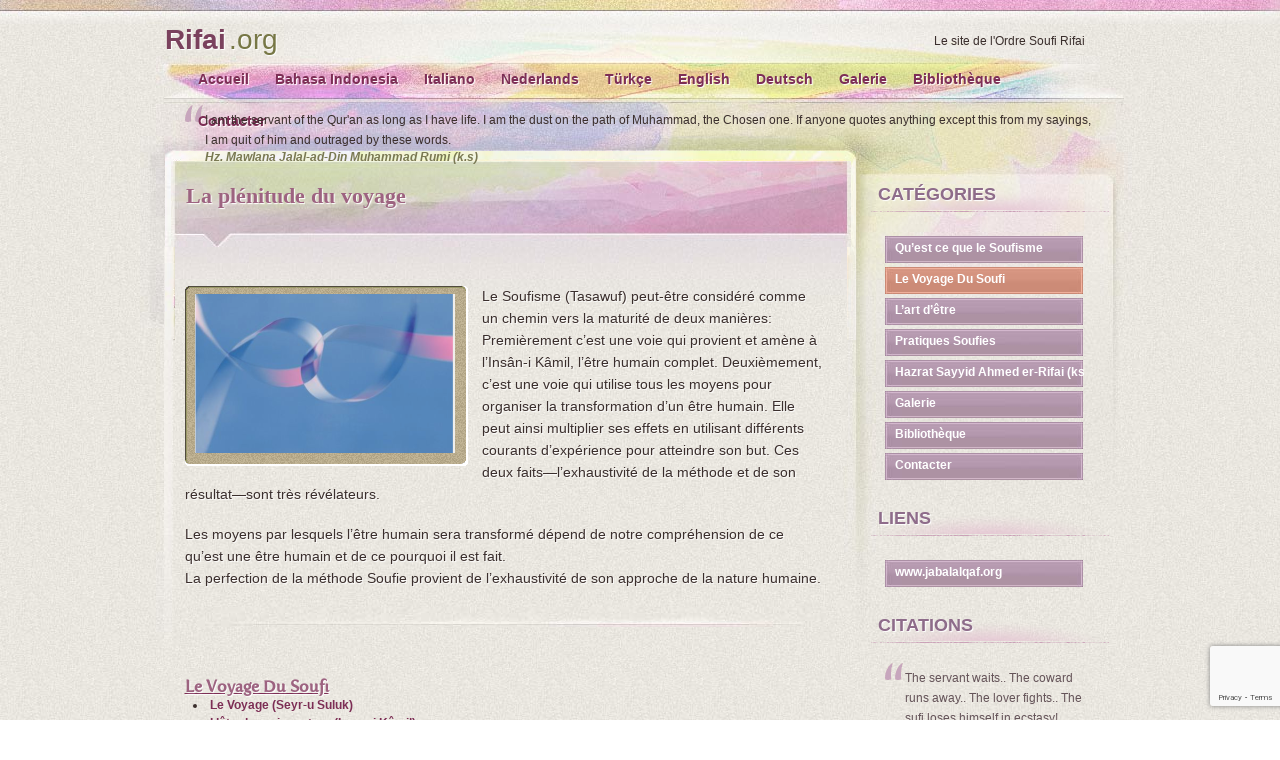

--- FILE ---
content_type: text/html; charset=UTF-8
request_url: https://www.rifai.org/sufism/francais/le-voyage-du-soufi/la-plenitude-du-voyage/
body_size: 8268
content:
<!DOCTYPE html>
<html lang="en-US">
<head profile="http://gmpg.org/xfn/11">
	<meta http-equiv="Content-Type" content="text/html; charset=UTF-8" />
	<title>  La plénitude du voyage | rifai.org | Le site de l'Ordre Soufi Rifai	</title>
	<meta name="description" content="  La plénitude du voyage | rifai.org | Le site de l'Ordre Soufi Rifai">
	<link rel="alternate" type="application/rss+xml" title="rifai.org | Rifai Sufi Order Web Site RSS Feed" href="https://www.rifai.org/sufism/feed/" />
	<link rel="alternate" type="application/atom+xml" title="rifai.org | Rifai Sufi Order Web Site Atom Feed" href="https://www.rifai.org/sufism/feed/atom/" />
	<link rel="pingback" href="https://www.rifai.org/sufism/xmlrpc.php" />
	<link rel="stylesheet" href="https://www.rifai.org/sufism/wp-content/themes/rifai01/style.css" type="text/css" media="screen" />
	<!--[if lte IE 9]>
	<script type="text/ecmascript" src="https://www.rifai.org/sufism/wp-content/themes/rifai01/js/html5.js"></script>
	<![endif]-->
	<meta name='robots' content='max-image-preview:large' />
<link rel="alternate" type="application/rss+xml" title="rifai.org | Rifai Sufi Order Web Site &raquo; La plénitude du voyage Comments Feed" href="https://www.rifai.org/sufism/francais/le-voyage-du-soufi/la-plenitude-du-voyage/feed/" />
<link rel="alternate" title="oEmbed (JSON)" type="application/json+oembed" href="https://www.rifai.org/sufism/wp-json/oembed/1.0/embed?url=https%3A%2F%2Fwww.rifai.org%2Fsufism%2Ffrancais%2Fle-voyage-du-soufi%2Fla-plenitude-du-voyage%2F" />
<link rel="alternate" title="oEmbed (XML)" type="text/xml+oembed" href="https://www.rifai.org/sufism/wp-json/oembed/1.0/embed?url=https%3A%2F%2Fwww.rifai.org%2Fsufism%2Ffrancais%2Fle-voyage-du-soufi%2Fla-plenitude-du-voyage%2F&#038;format=xml" />
		<!-- This site uses the Google Analytics by MonsterInsights plugin v9.11.1 - Using Analytics tracking - https://www.monsterinsights.com/ -->
		<!-- Note: MonsterInsights is not currently configured on this site. The site owner needs to authenticate with Google Analytics in the MonsterInsights settings panel. -->
					<!-- No tracking code set -->
				<!-- / Google Analytics by MonsterInsights -->
		<style id='wp-img-auto-sizes-contain-inline-css' type='text/css'>
img:is([sizes=auto i],[sizes^="auto," i]){contain-intrinsic-size:3000px 1500px}
/*# sourceURL=wp-img-auto-sizes-contain-inline-css */
</style>
<link rel='stylesheet' id='flagallery-css' href='https://www.rifai.org/sufism/wp-content/plugins/flash-album-gallery/assets/flagallery.css?ver=6.0.2' type='text/css' media='all' />
<style id='wp-emoji-styles-inline-css' type='text/css'>

	img.wp-smiley, img.emoji {
		display: inline !important;
		border: none !important;
		box-shadow: none !important;
		height: 1em !important;
		width: 1em !important;
		margin: 0 0.07em !important;
		vertical-align: -0.1em !important;
		background: none !important;
		padding: 0 !important;
	}
/*# sourceURL=wp-emoji-styles-inline-css */
</style>
<style id='wp-block-library-inline-css' type='text/css'>
:root{--wp-block-synced-color:#7a00df;--wp-block-synced-color--rgb:122,0,223;--wp-bound-block-color:var(--wp-block-synced-color);--wp-editor-canvas-background:#ddd;--wp-admin-theme-color:#007cba;--wp-admin-theme-color--rgb:0,124,186;--wp-admin-theme-color-darker-10:#006ba1;--wp-admin-theme-color-darker-10--rgb:0,107,160.5;--wp-admin-theme-color-darker-20:#005a87;--wp-admin-theme-color-darker-20--rgb:0,90,135;--wp-admin-border-width-focus:2px}@media (min-resolution:192dpi){:root{--wp-admin-border-width-focus:1.5px}}.wp-element-button{cursor:pointer}:root .has-very-light-gray-background-color{background-color:#eee}:root .has-very-dark-gray-background-color{background-color:#313131}:root .has-very-light-gray-color{color:#eee}:root .has-very-dark-gray-color{color:#313131}:root .has-vivid-green-cyan-to-vivid-cyan-blue-gradient-background{background:linear-gradient(135deg,#00d084,#0693e3)}:root .has-purple-crush-gradient-background{background:linear-gradient(135deg,#34e2e4,#4721fb 50%,#ab1dfe)}:root .has-hazy-dawn-gradient-background{background:linear-gradient(135deg,#faaca8,#dad0ec)}:root .has-subdued-olive-gradient-background{background:linear-gradient(135deg,#fafae1,#67a671)}:root .has-atomic-cream-gradient-background{background:linear-gradient(135deg,#fdd79a,#004a59)}:root .has-nightshade-gradient-background{background:linear-gradient(135deg,#330968,#31cdcf)}:root .has-midnight-gradient-background{background:linear-gradient(135deg,#020381,#2874fc)}:root{--wp--preset--font-size--normal:16px;--wp--preset--font-size--huge:42px}.has-regular-font-size{font-size:1em}.has-larger-font-size{font-size:2.625em}.has-normal-font-size{font-size:var(--wp--preset--font-size--normal)}.has-huge-font-size{font-size:var(--wp--preset--font-size--huge)}.has-text-align-center{text-align:center}.has-text-align-left{text-align:left}.has-text-align-right{text-align:right}.has-fit-text{white-space:nowrap!important}#end-resizable-editor-section{display:none}.aligncenter{clear:both}.items-justified-left{justify-content:flex-start}.items-justified-center{justify-content:center}.items-justified-right{justify-content:flex-end}.items-justified-space-between{justify-content:space-between}.screen-reader-text{border:0;clip-path:inset(50%);height:1px;margin:-1px;overflow:hidden;padding:0;position:absolute;width:1px;word-wrap:normal!important}.screen-reader-text:focus{background-color:#ddd;clip-path:none;color:#444;display:block;font-size:1em;height:auto;left:5px;line-height:normal;padding:15px 23px 14px;text-decoration:none;top:5px;width:auto;z-index:100000}html :where(.has-border-color){border-style:solid}html :where([style*=border-top-color]){border-top-style:solid}html :where([style*=border-right-color]){border-right-style:solid}html :where([style*=border-bottom-color]){border-bottom-style:solid}html :where([style*=border-left-color]){border-left-style:solid}html :where([style*=border-width]){border-style:solid}html :where([style*=border-top-width]){border-top-style:solid}html :where([style*=border-right-width]){border-right-style:solid}html :where([style*=border-bottom-width]){border-bottom-style:solid}html :where([style*=border-left-width]){border-left-style:solid}html :where(img[class*=wp-image-]){height:auto;max-width:100%}:where(figure){margin:0 0 1em}html :where(.is-position-sticky){--wp-admin--admin-bar--position-offset:var(--wp-admin--admin-bar--height,0px)}@media screen and (max-width:600px){html :where(.is-position-sticky){--wp-admin--admin-bar--position-offset:0px}}

/*# sourceURL=wp-block-library-inline-css */
</style><style id='global-styles-inline-css' type='text/css'>
:root{--wp--preset--aspect-ratio--square: 1;--wp--preset--aspect-ratio--4-3: 4/3;--wp--preset--aspect-ratio--3-4: 3/4;--wp--preset--aspect-ratio--3-2: 3/2;--wp--preset--aspect-ratio--2-3: 2/3;--wp--preset--aspect-ratio--16-9: 16/9;--wp--preset--aspect-ratio--9-16: 9/16;--wp--preset--color--black: #000000;--wp--preset--color--cyan-bluish-gray: #abb8c3;--wp--preset--color--white: #ffffff;--wp--preset--color--pale-pink: #f78da7;--wp--preset--color--vivid-red: #cf2e2e;--wp--preset--color--luminous-vivid-orange: #ff6900;--wp--preset--color--luminous-vivid-amber: #fcb900;--wp--preset--color--light-green-cyan: #7bdcb5;--wp--preset--color--vivid-green-cyan: #00d084;--wp--preset--color--pale-cyan-blue: #8ed1fc;--wp--preset--color--vivid-cyan-blue: #0693e3;--wp--preset--color--vivid-purple: #9b51e0;--wp--preset--gradient--vivid-cyan-blue-to-vivid-purple: linear-gradient(135deg,rgb(6,147,227) 0%,rgb(155,81,224) 100%);--wp--preset--gradient--light-green-cyan-to-vivid-green-cyan: linear-gradient(135deg,rgb(122,220,180) 0%,rgb(0,208,130) 100%);--wp--preset--gradient--luminous-vivid-amber-to-luminous-vivid-orange: linear-gradient(135deg,rgb(252,185,0) 0%,rgb(255,105,0) 100%);--wp--preset--gradient--luminous-vivid-orange-to-vivid-red: linear-gradient(135deg,rgb(255,105,0) 0%,rgb(207,46,46) 100%);--wp--preset--gradient--very-light-gray-to-cyan-bluish-gray: linear-gradient(135deg,rgb(238,238,238) 0%,rgb(169,184,195) 100%);--wp--preset--gradient--cool-to-warm-spectrum: linear-gradient(135deg,rgb(74,234,220) 0%,rgb(151,120,209) 20%,rgb(207,42,186) 40%,rgb(238,44,130) 60%,rgb(251,105,98) 80%,rgb(254,248,76) 100%);--wp--preset--gradient--blush-light-purple: linear-gradient(135deg,rgb(255,206,236) 0%,rgb(152,150,240) 100%);--wp--preset--gradient--blush-bordeaux: linear-gradient(135deg,rgb(254,205,165) 0%,rgb(254,45,45) 50%,rgb(107,0,62) 100%);--wp--preset--gradient--luminous-dusk: linear-gradient(135deg,rgb(255,203,112) 0%,rgb(199,81,192) 50%,rgb(65,88,208) 100%);--wp--preset--gradient--pale-ocean: linear-gradient(135deg,rgb(255,245,203) 0%,rgb(182,227,212) 50%,rgb(51,167,181) 100%);--wp--preset--gradient--electric-grass: linear-gradient(135deg,rgb(202,248,128) 0%,rgb(113,206,126) 100%);--wp--preset--gradient--midnight: linear-gradient(135deg,rgb(2,3,129) 0%,rgb(40,116,252) 100%);--wp--preset--font-size--small: 13px;--wp--preset--font-size--medium: 20px;--wp--preset--font-size--large: 36px;--wp--preset--font-size--x-large: 42px;--wp--preset--spacing--20: 0.44rem;--wp--preset--spacing--30: 0.67rem;--wp--preset--spacing--40: 1rem;--wp--preset--spacing--50: 1.5rem;--wp--preset--spacing--60: 2.25rem;--wp--preset--spacing--70: 3.38rem;--wp--preset--spacing--80: 5.06rem;--wp--preset--shadow--natural: 6px 6px 9px rgba(0, 0, 0, 0.2);--wp--preset--shadow--deep: 12px 12px 50px rgba(0, 0, 0, 0.4);--wp--preset--shadow--sharp: 6px 6px 0px rgba(0, 0, 0, 0.2);--wp--preset--shadow--outlined: 6px 6px 0px -3px rgb(255, 255, 255), 6px 6px rgb(0, 0, 0);--wp--preset--shadow--crisp: 6px 6px 0px rgb(0, 0, 0);}:where(.is-layout-flex){gap: 0.5em;}:where(.is-layout-grid){gap: 0.5em;}body .is-layout-flex{display: flex;}.is-layout-flex{flex-wrap: wrap;align-items: center;}.is-layout-flex > :is(*, div){margin: 0;}body .is-layout-grid{display: grid;}.is-layout-grid > :is(*, div){margin: 0;}:where(.wp-block-columns.is-layout-flex){gap: 2em;}:where(.wp-block-columns.is-layout-grid){gap: 2em;}:where(.wp-block-post-template.is-layout-flex){gap: 1.25em;}:where(.wp-block-post-template.is-layout-grid){gap: 1.25em;}.has-black-color{color: var(--wp--preset--color--black) !important;}.has-cyan-bluish-gray-color{color: var(--wp--preset--color--cyan-bluish-gray) !important;}.has-white-color{color: var(--wp--preset--color--white) !important;}.has-pale-pink-color{color: var(--wp--preset--color--pale-pink) !important;}.has-vivid-red-color{color: var(--wp--preset--color--vivid-red) !important;}.has-luminous-vivid-orange-color{color: var(--wp--preset--color--luminous-vivid-orange) !important;}.has-luminous-vivid-amber-color{color: var(--wp--preset--color--luminous-vivid-amber) !important;}.has-light-green-cyan-color{color: var(--wp--preset--color--light-green-cyan) !important;}.has-vivid-green-cyan-color{color: var(--wp--preset--color--vivid-green-cyan) !important;}.has-pale-cyan-blue-color{color: var(--wp--preset--color--pale-cyan-blue) !important;}.has-vivid-cyan-blue-color{color: var(--wp--preset--color--vivid-cyan-blue) !important;}.has-vivid-purple-color{color: var(--wp--preset--color--vivid-purple) !important;}.has-black-background-color{background-color: var(--wp--preset--color--black) !important;}.has-cyan-bluish-gray-background-color{background-color: var(--wp--preset--color--cyan-bluish-gray) !important;}.has-white-background-color{background-color: var(--wp--preset--color--white) !important;}.has-pale-pink-background-color{background-color: var(--wp--preset--color--pale-pink) !important;}.has-vivid-red-background-color{background-color: var(--wp--preset--color--vivid-red) !important;}.has-luminous-vivid-orange-background-color{background-color: var(--wp--preset--color--luminous-vivid-orange) !important;}.has-luminous-vivid-amber-background-color{background-color: var(--wp--preset--color--luminous-vivid-amber) !important;}.has-light-green-cyan-background-color{background-color: var(--wp--preset--color--light-green-cyan) !important;}.has-vivid-green-cyan-background-color{background-color: var(--wp--preset--color--vivid-green-cyan) !important;}.has-pale-cyan-blue-background-color{background-color: var(--wp--preset--color--pale-cyan-blue) !important;}.has-vivid-cyan-blue-background-color{background-color: var(--wp--preset--color--vivid-cyan-blue) !important;}.has-vivid-purple-background-color{background-color: var(--wp--preset--color--vivid-purple) !important;}.has-black-border-color{border-color: var(--wp--preset--color--black) !important;}.has-cyan-bluish-gray-border-color{border-color: var(--wp--preset--color--cyan-bluish-gray) !important;}.has-white-border-color{border-color: var(--wp--preset--color--white) !important;}.has-pale-pink-border-color{border-color: var(--wp--preset--color--pale-pink) !important;}.has-vivid-red-border-color{border-color: var(--wp--preset--color--vivid-red) !important;}.has-luminous-vivid-orange-border-color{border-color: var(--wp--preset--color--luminous-vivid-orange) !important;}.has-luminous-vivid-amber-border-color{border-color: var(--wp--preset--color--luminous-vivid-amber) !important;}.has-light-green-cyan-border-color{border-color: var(--wp--preset--color--light-green-cyan) !important;}.has-vivid-green-cyan-border-color{border-color: var(--wp--preset--color--vivid-green-cyan) !important;}.has-pale-cyan-blue-border-color{border-color: var(--wp--preset--color--pale-cyan-blue) !important;}.has-vivid-cyan-blue-border-color{border-color: var(--wp--preset--color--vivid-cyan-blue) !important;}.has-vivid-purple-border-color{border-color: var(--wp--preset--color--vivid-purple) !important;}.has-vivid-cyan-blue-to-vivid-purple-gradient-background{background: var(--wp--preset--gradient--vivid-cyan-blue-to-vivid-purple) !important;}.has-light-green-cyan-to-vivid-green-cyan-gradient-background{background: var(--wp--preset--gradient--light-green-cyan-to-vivid-green-cyan) !important;}.has-luminous-vivid-amber-to-luminous-vivid-orange-gradient-background{background: var(--wp--preset--gradient--luminous-vivid-amber-to-luminous-vivid-orange) !important;}.has-luminous-vivid-orange-to-vivid-red-gradient-background{background: var(--wp--preset--gradient--luminous-vivid-orange-to-vivid-red) !important;}.has-very-light-gray-to-cyan-bluish-gray-gradient-background{background: var(--wp--preset--gradient--very-light-gray-to-cyan-bluish-gray) !important;}.has-cool-to-warm-spectrum-gradient-background{background: var(--wp--preset--gradient--cool-to-warm-spectrum) !important;}.has-blush-light-purple-gradient-background{background: var(--wp--preset--gradient--blush-light-purple) !important;}.has-blush-bordeaux-gradient-background{background: var(--wp--preset--gradient--blush-bordeaux) !important;}.has-luminous-dusk-gradient-background{background: var(--wp--preset--gradient--luminous-dusk) !important;}.has-pale-ocean-gradient-background{background: var(--wp--preset--gradient--pale-ocean) !important;}.has-electric-grass-gradient-background{background: var(--wp--preset--gradient--electric-grass) !important;}.has-midnight-gradient-background{background: var(--wp--preset--gradient--midnight) !important;}.has-small-font-size{font-size: var(--wp--preset--font-size--small) !important;}.has-medium-font-size{font-size: var(--wp--preset--font-size--medium) !important;}.has-large-font-size{font-size: var(--wp--preset--font-size--large) !important;}.has-x-large-font-size{font-size: var(--wp--preset--font-size--x-large) !important;}
/*# sourceURL=global-styles-inline-css */
</style>

<style id='classic-theme-styles-inline-css' type='text/css'>
/*! This file is auto-generated */
.wp-block-button__link{color:#fff;background-color:#32373c;border-radius:9999px;box-shadow:none;text-decoration:none;padding:calc(.667em + 2px) calc(1.333em + 2px);font-size:1.125em}.wp-block-file__button{background:#32373c;color:#fff;text-decoration:none}
/*# sourceURL=/wp-includes/css/classic-themes.min.css */
</style>
<link rel='stylesheet' id='foobox-free-min-css' href='https://www.rifai.org/sufism/wp-content/plugins/foobox-image-lightbox/free/css/foobox.free.min.css?ver=2.7.35' type='text/css' media='all' />
<link rel='stylesheet' id='contact-form-7-css' href='https://www.rifai.org/sufism/wp-content/plugins/contact-form-7/includes/css/styles.css?ver=6.1.4' type='text/css' media='all' />
<link rel='stylesheet' id='wp-pagenavi-css' href='https://www.rifai.org/sufism/wp-content/plugins/wp-pagenavi/pagenavi-css.css?ver=2.70' type='text/css' media='all' />
<script type="text/javascript" src="https://www.rifai.org/sufism/wp-includes/js/jquery/jquery.min.js?ver=3.7.1" id="jquery-core-js"></script>
<script type="text/javascript" src="https://www.rifai.org/sufism/wp-includes/js/jquery/jquery-migrate.min.js?ver=3.4.1" id="jquery-migrate-js"></script>
<script type="text/javascript" id="foobox-free-min-js-before">
/* <![CDATA[ */
/* Run FooBox FREE (v2.7.35) */
var FOOBOX = window.FOOBOX = {
	ready: true,
	disableOthers: false,
	o: {wordpress: { enabled: true }, countMessage:'image %index of %total', captions: { dataTitle: ["captionTitle","title"], dataDesc: ["captionDesc","description"] }, rel: '', excludes:'.fbx-link,.nofoobox,.nolightbox,a[href*="pinterest.com/pin/create/button/"]', affiliate : { enabled: false }},
	selectors: [
		".foogallery-container.foogallery-lightbox-foobox", ".foogallery-container.foogallery-lightbox-foobox-free", ".gallery", ".wp-block-gallery", ".wp-caption", ".wp-block-image", "a:has(img[class*=wp-image-])", ".foobox"
	],
	pre: function( $ ){
		// Custom JavaScript (Pre)
		
	},
	post: function( $ ){
		// Custom JavaScript (Post)
		
		// Custom Captions Code
		
	},
	custom: function( $ ){
		// Custom Extra JS
		
	}
};
//# sourceURL=foobox-free-min-js-before
/* ]]> */
</script>
<script type="text/javascript" src="https://www.rifai.org/sufism/wp-content/plugins/foobox-image-lightbox/free/js/foobox.free.min.js?ver=2.7.35" id="foobox-free-min-js"></script>
<link rel="https://api.w.org/" href="https://www.rifai.org/sufism/wp-json/" /><link rel="alternate" title="JSON" type="application/json" href="https://www.rifai.org/sufism/wp-json/wp/v2/pages/1799" /><link rel="EditURI" type="application/rsd+xml" title="RSD" href="https://www.rifai.org/sufism/xmlrpc.php?rsd" />
<meta name="generator" content="WordPress 6.9" />
<link rel="canonical" href="https://www.rifai.org/sufism/francais/le-voyage-du-soufi/la-plenitude-du-voyage/" />
<link rel='shortlink' href='https://www.rifai.org/sufism/?p=1799' />

<!-- <meta name='Grand Flagallery' content='6.0.2' /> -->
	<script type="text/javascript" src="https://www.rifai.org/sufism/wp-content/themes/rifai01/lightbox/jquery.lightbox.js"></script>
	<link rel="stylesheet" href="https://www.rifai.org/sufism/wp-content/themes/rifai01/lightbox/lightbox.css" type="text/css" media="screen" />
	<script type="text/javascript" charset="utf-8">
	  var $jq = jQuery.noConflict();
	  $jq(document).ready(function() {
		$jq("a[rel^='lightbox']").lightbox();
	  });
	</script>
</head>
<body>
<div id="wrap">
  <header id="mainheader">
    <h1>Rifai <span>.org</span></h1>
    <p class="description">Le site de l'Ordre Soufi Rifai</p>
  </header>
  <nav id="topnav">
  
  
    <ul>
	  <li  ><a href="https://www.rifai.org/sufism/francais">Accueil</a></li>
	  <li class="page_item page-item-1731"><a href="https://www.rifai.org/sufism/indonesia/">Bahasa Indonesia</a></li>
<li class="page_item page-item-711"><a href="https://www.rifai.org/sufism/italiano/">Italiano</a></li>
<li class="page_item page-item-549"><a href="https://www.rifai.org/sufism/nederlands/">Nederlands</a></li>
<li class="page_item page-item-28"><a href="https://www.rifai.org/sufism/turkce/">Türkçe</a></li>
<li class="page_item page-item-23"><a href="https://www.rifai.org/sufism/english/">English</a></li>
<li class="page_item page-item-526"><a href="https://www.rifai.org/sufism/deutsch/">Deutsch</a></li>
<li class="page_item page-item-1779"><a href="https://www.rifai.org/sufism/francais/galerie/">Galerie</a></li>
<li class="page_item page-item-1781"><a href="https://www.rifai.org/sufism/francais/bibliotheque/">Bibliothèque</a></li>
<li class="page_item page-item-1783"><a href="https://www.rifai.org/sufism/francais/contacter/">Contacter</a></li>
    </ul>

    <div class="clear">
			<!-- Quotes -->
<p class="testimonial">I am the servant of the Qur'an as long as I have life. 
I am the dust on the path of Muhammad, the Chosen one. 
If anyone quotes anything except this from my sayings, 
I am quit of him and outraged by these words. <span class="">Hz. Mawlana Jalal-ad-Din Muhammad Rumi (k.s)</span></p>    </div>
  </nav>
  <div id="maincontent">
    <section id="leftcontent" class="normalpage">
      <section id="leftcontents">
	  				<header id="mainheading">
			  <h2>La plénitude du voyage</h2>
			</header>
			<div id="contentwrap">

			<article class="postpre" id="post-1799">
									<div class="article-thumb"> <img src="https://www.rifai.org/sufism/wp-content/themes/rifai01/picture.php?src=http://www.rifai.org/sufism/wp-content/uploads/2011/11/wholeness_commitment.png&h=159&w=260&zc=1" alt="La plénitude du voyage" width="260" height="159" /> </div>
								<p>
				<p>Le Soufisme (Tasawuf) peut-être considéré comme un chemin vers la maturité de deux manières: Premièrement c&#8217;est une voie qui provient et amène à l&#8217;Insân-i Kâmil, l&#8217;être humain complet. Deuxièmement, c&#8217;est une voie qui utilise tous les moyens pour organiser la transformation d&#8217;un être humain. Elle peut ainsi multiplier ses effets en utilisant différents courants d&#8217;expérience pour atteindre son but. Ces deux faits—l&#8217;exhaustivité de la méthode et de son résultat—sont très révélateurs.</p>
<p>Les moyens par lesquels l&#8217;être humain sera transformé dépend de notre compréhension de ce qu&#8217;est une être humain et de ce pourquoi il est fait.<br />
La perfection de la méthode Soufie provient de l&#8217;exhaustivité de son approche de la nature humaine.</p>
				</p>
			  </article>

			  <div class="postbtm"></div>
              <div class="clear"></div>
			  <div class="other-pages">
								<a href="https://www.rifai.org/sufism/francais/le-voyage-du-soufi/" title="Le Voyage Du Soufi"><h3>Le Voyage Du Soufi</h3></a>
          <ul>
      <li class="page_item page-item-1791"><a href="https://www.rifai.org/sufism/francais/le-voyage-du-soufi/le-voyage-seyr-u-suluk/">Le Voyage (Seyr-u Suluk)</a></li>
<li class="page_item page-item-1793"><a href="https://www.rifai.org/sufism/francais/le-voyage-du-soufi/letre-humain-mature-insan-i-kamil/">L&#8217;être humain mature (Insan-i Kâmil)</a></li>
<li class="page_item page-item-1795"><a href="https://www.rifai.org/sufism/francais/le-voyage-du-soufi/le-cheikh-murshid/">Le Cheikh (Murshid)</a></li>
<li class="page_item page-item-1797"><a href="https://www.rifai.org/sufism/francais/le-voyage-du-soufi/le-derviche-mourid/">Le Derviche (Mourid)</a></li>
<li class="page_item page-item-1799 current_page_item"><a href="https://www.rifai.org/sufism/francais/le-voyage-du-soufi/la-plenitude-du-voyage/" aria-current="page">La plénitude du voyage</a></li>
      		</ul>
			  </div>
        </div>
		      </section>
    </section>


    <section id="sidebar">
      <h2 title="Catégories">Catégories</h2>
      <div class="sb-c">
        <ul>
    <li class="page_item page-item-1785 page_item_has_children"><a href="https://www.rifai.org/sufism/francais/quest-ce-que-le-soufisme/">Qu&#8217;est ce que le Soufisme</a></li>
<li class="page_item page-item-1789 page_item_has_children current_page_ancestor current_page_parent"><a href="https://www.rifai.org/sufism/francais/le-voyage-du-soufi/">Le Voyage Du Soufi</a></li>
<li class="page_item page-item-1801 page_item_has_children"><a href="https://www.rifai.org/sufism/francais/lart-detre/">L&#8217;art d&#8217;être</a></li>
<li class="page_item page-item-1827 page_item_has_children"><a href="https://www.rifai.org/sufism/francais/pratiques-soufies/">Pratiques Soufies</a></li>
<li class="page_item page-item-1835 page_item_has_children"><a href="https://www.rifai.org/sufism/francais/hazrat-sayyid-ahmed-er-rifai-ks/">Hazrat Sayyid Ahmed er-Rifai (ks)</a></li>
<li class="page_item page-item-1779"><a href="https://www.rifai.org/sufism/francais/galerie/">Galerie</a></li>
<li class="page_item page-item-1781 page_item_has_children"><a href="https://www.rifai.org/sufism/francais/bibliotheque/">Bibliothèque</a></li>
<li class="page_item page-item-1783"><a href="https://www.rifai.org/sufism/francais/contacter/">Contacter</a></li>
        </ul>
      </div>
<!--
      <h2 title="Turuk">Turuk</h2>
      <div class="sb-c">
        <ul> </ul>
      </div>
-->
      <h2 title="Liens">Liens</h2>
      <div class="sb-c">
        <ul><li><a href="http://www.jabalalqaf.org/" rel="neighbor" title="Jabalalqaf" target="_blank">www.jabalalqaf.org</a></li>
 </ul>
      </div>

      <h2 title="Citations">Citations</h2>      <div class="sb-c">
			<!-- Quotes -->
<p class="testimonial">The servant waits.. The coward runs away.. The lover fights.. The sufi loses himself in ecstasy!
<span class="">Hazrat Sayyid Ahmed er-Rufai (ks)</span></p>      </div>

    </section>
	
    <div class="clear"></div>
  </div>
</div>

<footer>
  <p>2026 &copy; rifai.org | Rifai Sufi Order | All Rights Reserved | <a href="/sufism/english">English</a> | <a href="/sufism/turkce">Türkçe</a> | <a href="/sufism/deutsch">Deutsch</a> | <a href="/sufism/nederlands">Nederlands</a> | <a href="/sufism/italiano">Italiano</a></p>
</footer>
<script type="speculationrules">
{"prefetch":[{"source":"document","where":{"and":[{"href_matches":"/sufism/*"},{"not":{"href_matches":["/sufism/wp-*.php","/sufism/wp-admin/*","/sufism/wp-content/uploads/*","/sufism/wp-content/*","/sufism/wp-content/plugins/*","/sufism/wp-content/themes/rifai01/*","/sufism/*\\?(.+)"]}},{"not":{"selector_matches":"a[rel~=\"nofollow\"]"}},{"not":{"selector_matches":".no-prefetch, .no-prefetch a"}}]},"eagerness":"conservative"}]}
</script>
<script type="text/javascript" id="flagscript-js-extra">
/* <![CDATA[ */
var FlaGallery = {"ajaxurl":"https://www.rifai.org/sufism/wp-admin/admin-ajax.php","nonce":"894b999940","license":"","pack":""};
//# sourceURL=flagscript-js-extra
/* ]]> */
</script>
<script type="text/javascript" src="https://www.rifai.org/sufism/wp-content/plugins/flash-album-gallery/assets/script.js?ver=6.0.2" id="flagscript-js"></script>
<script type="text/javascript" src="https://www.rifai.org/sufism/wp-includes/js/dist/hooks.min.js?ver=dd5603f07f9220ed27f1" id="wp-hooks-js"></script>
<script type="text/javascript" src="https://www.rifai.org/sufism/wp-includes/js/dist/i18n.min.js?ver=c26c3dc7bed366793375" id="wp-i18n-js"></script>
<script type="text/javascript" id="wp-i18n-js-after">
/* <![CDATA[ */
wp.i18n.setLocaleData( { 'text direction\u0004ltr': [ 'ltr' ] } );
//# sourceURL=wp-i18n-js-after
/* ]]> */
</script>
<script type="text/javascript" src="https://www.rifai.org/sufism/wp-content/plugins/contact-form-7/includes/swv/js/index.js?ver=6.1.4" id="swv-js"></script>
<script type="text/javascript" id="contact-form-7-js-before">
/* <![CDATA[ */
var wpcf7 = {
    "api": {
        "root": "https:\/\/www.rifai.org\/sufism\/wp-json\/",
        "namespace": "contact-form-7\/v1"
    }
};
//# sourceURL=contact-form-7-js-before
/* ]]> */
</script>
<script type="text/javascript" src="https://www.rifai.org/sufism/wp-content/plugins/contact-form-7/includes/js/index.js?ver=6.1.4" id="contact-form-7-js"></script>
<script type="text/javascript" src="https://www.google.com/recaptcha/api.js?render=6Ld2B6MUAAAAABEBKV_eWsjAr-UdRJwTZrnV-JYW&amp;ver=3.0" id="google-recaptcha-js"></script>
<script type="text/javascript" src="https://www.rifai.org/sufism/wp-includes/js/dist/vendor/wp-polyfill.min.js?ver=3.15.0" id="wp-polyfill-js"></script>
<script type="text/javascript" id="wpcf7-recaptcha-js-before">
/* <![CDATA[ */
var wpcf7_recaptcha = {
    "sitekey": "6Ld2B6MUAAAAABEBKV_eWsjAr-UdRJwTZrnV-JYW",
    "actions": {
        "homepage": "homepage",
        "contactform": "contactform"
    }
};
//# sourceURL=wpcf7-recaptcha-js-before
/* ]]> */
</script>
<script type="text/javascript" src="https://www.rifai.org/sufism/wp-content/plugins/contact-form-7/modules/recaptcha/index.js?ver=6.1.4" id="wpcf7-recaptcha-js"></script>
<script id="wp-emoji-settings" type="application/json">
{"baseUrl":"https://s.w.org/images/core/emoji/17.0.2/72x72/","ext":".png","svgUrl":"https://s.w.org/images/core/emoji/17.0.2/svg/","svgExt":".svg","source":{"concatemoji":"https://www.rifai.org/sufism/wp-includes/js/wp-emoji-release.min.js?ver=6.9"}}
</script>
<script type="module">
/* <![CDATA[ */
/*! This file is auto-generated */
const a=JSON.parse(document.getElementById("wp-emoji-settings").textContent),o=(window._wpemojiSettings=a,"wpEmojiSettingsSupports"),s=["flag","emoji"];function i(e){try{var t={supportTests:e,timestamp:(new Date).valueOf()};sessionStorage.setItem(o,JSON.stringify(t))}catch(e){}}function c(e,t,n){e.clearRect(0,0,e.canvas.width,e.canvas.height),e.fillText(t,0,0);t=new Uint32Array(e.getImageData(0,0,e.canvas.width,e.canvas.height).data);e.clearRect(0,0,e.canvas.width,e.canvas.height),e.fillText(n,0,0);const a=new Uint32Array(e.getImageData(0,0,e.canvas.width,e.canvas.height).data);return t.every((e,t)=>e===a[t])}function p(e,t){e.clearRect(0,0,e.canvas.width,e.canvas.height),e.fillText(t,0,0);var n=e.getImageData(16,16,1,1);for(let e=0;e<n.data.length;e++)if(0!==n.data[e])return!1;return!0}function u(e,t,n,a){switch(t){case"flag":return n(e,"\ud83c\udff3\ufe0f\u200d\u26a7\ufe0f","\ud83c\udff3\ufe0f\u200b\u26a7\ufe0f")?!1:!n(e,"\ud83c\udde8\ud83c\uddf6","\ud83c\udde8\u200b\ud83c\uddf6")&&!n(e,"\ud83c\udff4\udb40\udc67\udb40\udc62\udb40\udc65\udb40\udc6e\udb40\udc67\udb40\udc7f","\ud83c\udff4\u200b\udb40\udc67\u200b\udb40\udc62\u200b\udb40\udc65\u200b\udb40\udc6e\u200b\udb40\udc67\u200b\udb40\udc7f");case"emoji":return!a(e,"\ud83e\u1fac8")}return!1}function f(e,t,n,a){let r;const o=(r="undefined"!=typeof WorkerGlobalScope&&self instanceof WorkerGlobalScope?new OffscreenCanvas(300,150):document.createElement("canvas")).getContext("2d",{willReadFrequently:!0}),s=(o.textBaseline="top",o.font="600 32px Arial",{});return e.forEach(e=>{s[e]=t(o,e,n,a)}),s}function r(e){var t=document.createElement("script");t.src=e,t.defer=!0,document.head.appendChild(t)}a.supports={everything:!0,everythingExceptFlag:!0},new Promise(t=>{let n=function(){try{var e=JSON.parse(sessionStorage.getItem(o));if("object"==typeof e&&"number"==typeof e.timestamp&&(new Date).valueOf()<e.timestamp+604800&&"object"==typeof e.supportTests)return e.supportTests}catch(e){}return null}();if(!n){if("undefined"!=typeof Worker&&"undefined"!=typeof OffscreenCanvas&&"undefined"!=typeof URL&&URL.createObjectURL&&"undefined"!=typeof Blob)try{var e="postMessage("+f.toString()+"("+[JSON.stringify(s),u.toString(),c.toString(),p.toString()].join(",")+"));",a=new Blob([e],{type:"text/javascript"});const r=new Worker(URL.createObjectURL(a),{name:"wpTestEmojiSupports"});return void(r.onmessage=e=>{i(n=e.data),r.terminate(),t(n)})}catch(e){}i(n=f(s,u,c,p))}t(n)}).then(e=>{for(const n in e)a.supports[n]=e[n],a.supports.everything=a.supports.everything&&a.supports[n],"flag"!==n&&(a.supports.everythingExceptFlag=a.supports.everythingExceptFlag&&a.supports[n]);var t;a.supports.everythingExceptFlag=a.supports.everythingExceptFlag&&!a.supports.flag,a.supports.everything||((t=a.source||{}).concatemoji?r(t.concatemoji):t.wpemoji&&t.twemoji&&(r(t.twemoji),r(t.wpemoji)))});
//# sourceURL=https://www.rifai.org/sufism/wp-includes/js/wp-emoji-loader.min.js
/* ]]> */
</script>
</body>
</html>

--- FILE ---
content_type: text/html; charset=utf-8
request_url: https://www.google.com/recaptcha/api2/anchor?ar=1&k=6Ld2B6MUAAAAABEBKV_eWsjAr-UdRJwTZrnV-JYW&co=aHR0cHM6Ly93d3cucmlmYWkub3JnOjQ0Mw..&hl=en&v=PoyoqOPhxBO7pBk68S4YbpHZ&size=invisible&anchor-ms=20000&execute-ms=30000&cb=rnzgb6npu0lr
body_size: 48659
content:
<!DOCTYPE HTML><html dir="ltr" lang="en"><head><meta http-equiv="Content-Type" content="text/html; charset=UTF-8">
<meta http-equiv="X-UA-Compatible" content="IE=edge">
<title>reCAPTCHA</title>
<style type="text/css">
/* cyrillic-ext */
@font-face {
  font-family: 'Roboto';
  font-style: normal;
  font-weight: 400;
  font-stretch: 100%;
  src: url(//fonts.gstatic.com/s/roboto/v48/KFO7CnqEu92Fr1ME7kSn66aGLdTylUAMa3GUBHMdazTgWw.woff2) format('woff2');
  unicode-range: U+0460-052F, U+1C80-1C8A, U+20B4, U+2DE0-2DFF, U+A640-A69F, U+FE2E-FE2F;
}
/* cyrillic */
@font-face {
  font-family: 'Roboto';
  font-style: normal;
  font-weight: 400;
  font-stretch: 100%;
  src: url(//fonts.gstatic.com/s/roboto/v48/KFO7CnqEu92Fr1ME7kSn66aGLdTylUAMa3iUBHMdazTgWw.woff2) format('woff2');
  unicode-range: U+0301, U+0400-045F, U+0490-0491, U+04B0-04B1, U+2116;
}
/* greek-ext */
@font-face {
  font-family: 'Roboto';
  font-style: normal;
  font-weight: 400;
  font-stretch: 100%;
  src: url(//fonts.gstatic.com/s/roboto/v48/KFO7CnqEu92Fr1ME7kSn66aGLdTylUAMa3CUBHMdazTgWw.woff2) format('woff2');
  unicode-range: U+1F00-1FFF;
}
/* greek */
@font-face {
  font-family: 'Roboto';
  font-style: normal;
  font-weight: 400;
  font-stretch: 100%;
  src: url(//fonts.gstatic.com/s/roboto/v48/KFO7CnqEu92Fr1ME7kSn66aGLdTylUAMa3-UBHMdazTgWw.woff2) format('woff2');
  unicode-range: U+0370-0377, U+037A-037F, U+0384-038A, U+038C, U+038E-03A1, U+03A3-03FF;
}
/* math */
@font-face {
  font-family: 'Roboto';
  font-style: normal;
  font-weight: 400;
  font-stretch: 100%;
  src: url(//fonts.gstatic.com/s/roboto/v48/KFO7CnqEu92Fr1ME7kSn66aGLdTylUAMawCUBHMdazTgWw.woff2) format('woff2');
  unicode-range: U+0302-0303, U+0305, U+0307-0308, U+0310, U+0312, U+0315, U+031A, U+0326-0327, U+032C, U+032F-0330, U+0332-0333, U+0338, U+033A, U+0346, U+034D, U+0391-03A1, U+03A3-03A9, U+03B1-03C9, U+03D1, U+03D5-03D6, U+03F0-03F1, U+03F4-03F5, U+2016-2017, U+2034-2038, U+203C, U+2040, U+2043, U+2047, U+2050, U+2057, U+205F, U+2070-2071, U+2074-208E, U+2090-209C, U+20D0-20DC, U+20E1, U+20E5-20EF, U+2100-2112, U+2114-2115, U+2117-2121, U+2123-214F, U+2190, U+2192, U+2194-21AE, U+21B0-21E5, U+21F1-21F2, U+21F4-2211, U+2213-2214, U+2216-22FF, U+2308-230B, U+2310, U+2319, U+231C-2321, U+2336-237A, U+237C, U+2395, U+239B-23B7, U+23D0, U+23DC-23E1, U+2474-2475, U+25AF, U+25B3, U+25B7, U+25BD, U+25C1, U+25CA, U+25CC, U+25FB, U+266D-266F, U+27C0-27FF, U+2900-2AFF, U+2B0E-2B11, U+2B30-2B4C, U+2BFE, U+3030, U+FF5B, U+FF5D, U+1D400-1D7FF, U+1EE00-1EEFF;
}
/* symbols */
@font-face {
  font-family: 'Roboto';
  font-style: normal;
  font-weight: 400;
  font-stretch: 100%;
  src: url(//fonts.gstatic.com/s/roboto/v48/KFO7CnqEu92Fr1ME7kSn66aGLdTylUAMaxKUBHMdazTgWw.woff2) format('woff2');
  unicode-range: U+0001-000C, U+000E-001F, U+007F-009F, U+20DD-20E0, U+20E2-20E4, U+2150-218F, U+2190, U+2192, U+2194-2199, U+21AF, U+21E6-21F0, U+21F3, U+2218-2219, U+2299, U+22C4-22C6, U+2300-243F, U+2440-244A, U+2460-24FF, U+25A0-27BF, U+2800-28FF, U+2921-2922, U+2981, U+29BF, U+29EB, U+2B00-2BFF, U+4DC0-4DFF, U+FFF9-FFFB, U+10140-1018E, U+10190-1019C, U+101A0, U+101D0-101FD, U+102E0-102FB, U+10E60-10E7E, U+1D2C0-1D2D3, U+1D2E0-1D37F, U+1F000-1F0FF, U+1F100-1F1AD, U+1F1E6-1F1FF, U+1F30D-1F30F, U+1F315, U+1F31C, U+1F31E, U+1F320-1F32C, U+1F336, U+1F378, U+1F37D, U+1F382, U+1F393-1F39F, U+1F3A7-1F3A8, U+1F3AC-1F3AF, U+1F3C2, U+1F3C4-1F3C6, U+1F3CA-1F3CE, U+1F3D4-1F3E0, U+1F3ED, U+1F3F1-1F3F3, U+1F3F5-1F3F7, U+1F408, U+1F415, U+1F41F, U+1F426, U+1F43F, U+1F441-1F442, U+1F444, U+1F446-1F449, U+1F44C-1F44E, U+1F453, U+1F46A, U+1F47D, U+1F4A3, U+1F4B0, U+1F4B3, U+1F4B9, U+1F4BB, U+1F4BF, U+1F4C8-1F4CB, U+1F4D6, U+1F4DA, U+1F4DF, U+1F4E3-1F4E6, U+1F4EA-1F4ED, U+1F4F7, U+1F4F9-1F4FB, U+1F4FD-1F4FE, U+1F503, U+1F507-1F50B, U+1F50D, U+1F512-1F513, U+1F53E-1F54A, U+1F54F-1F5FA, U+1F610, U+1F650-1F67F, U+1F687, U+1F68D, U+1F691, U+1F694, U+1F698, U+1F6AD, U+1F6B2, U+1F6B9-1F6BA, U+1F6BC, U+1F6C6-1F6CF, U+1F6D3-1F6D7, U+1F6E0-1F6EA, U+1F6F0-1F6F3, U+1F6F7-1F6FC, U+1F700-1F7FF, U+1F800-1F80B, U+1F810-1F847, U+1F850-1F859, U+1F860-1F887, U+1F890-1F8AD, U+1F8B0-1F8BB, U+1F8C0-1F8C1, U+1F900-1F90B, U+1F93B, U+1F946, U+1F984, U+1F996, U+1F9E9, U+1FA00-1FA6F, U+1FA70-1FA7C, U+1FA80-1FA89, U+1FA8F-1FAC6, U+1FACE-1FADC, U+1FADF-1FAE9, U+1FAF0-1FAF8, U+1FB00-1FBFF;
}
/* vietnamese */
@font-face {
  font-family: 'Roboto';
  font-style: normal;
  font-weight: 400;
  font-stretch: 100%;
  src: url(//fonts.gstatic.com/s/roboto/v48/KFO7CnqEu92Fr1ME7kSn66aGLdTylUAMa3OUBHMdazTgWw.woff2) format('woff2');
  unicode-range: U+0102-0103, U+0110-0111, U+0128-0129, U+0168-0169, U+01A0-01A1, U+01AF-01B0, U+0300-0301, U+0303-0304, U+0308-0309, U+0323, U+0329, U+1EA0-1EF9, U+20AB;
}
/* latin-ext */
@font-face {
  font-family: 'Roboto';
  font-style: normal;
  font-weight: 400;
  font-stretch: 100%;
  src: url(//fonts.gstatic.com/s/roboto/v48/KFO7CnqEu92Fr1ME7kSn66aGLdTylUAMa3KUBHMdazTgWw.woff2) format('woff2');
  unicode-range: U+0100-02BA, U+02BD-02C5, U+02C7-02CC, U+02CE-02D7, U+02DD-02FF, U+0304, U+0308, U+0329, U+1D00-1DBF, U+1E00-1E9F, U+1EF2-1EFF, U+2020, U+20A0-20AB, U+20AD-20C0, U+2113, U+2C60-2C7F, U+A720-A7FF;
}
/* latin */
@font-face {
  font-family: 'Roboto';
  font-style: normal;
  font-weight: 400;
  font-stretch: 100%;
  src: url(//fonts.gstatic.com/s/roboto/v48/KFO7CnqEu92Fr1ME7kSn66aGLdTylUAMa3yUBHMdazQ.woff2) format('woff2');
  unicode-range: U+0000-00FF, U+0131, U+0152-0153, U+02BB-02BC, U+02C6, U+02DA, U+02DC, U+0304, U+0308, U+0329, U+2000-206F, U+20AC, U+2122, U+2191, U+2193, U+2212, U+2215, U+FEFF, U+FFFD;
}
/* cyrillic-ext */
@font-face {
  font-family: 'Roboto';
  font-style: normal;
  font-weight: 500;
  font-stretch: 100%;
  src: url(//fonts.gstatic.com/s/roboto/v48/KFO7CnqEu92Fr1ME7kSn66aGLdTylUAMa3GUBHMdazTgWw.woff2) format('woff2');
  unicode-range: U+0460-052F, U+1C80-1C8A, U+20B4, U+2DE0-2DFF, U+A640-A69F, U+FE2E-FE2F;
}
/* cyrillic */
@font-face {
  font-family: 'Roboto';
  font-style: normal;
  font-weight: 500;
  font-stretch: 100%;
  src: url(//fonts.gstatic.com/s/roboto/v48/KFO7CnqEu92Fr1ME7kSn66aGLdTylUAMa3iUBHMdazTgWw.woff2) format('woff2');
  unicode-range: U+0301, U+0400-045F, U+0490-0491, U+04B0-04B1, U+2116;
}
/* greek-ext */
@font-face {
  font-family: 'Roboto';
  font-style: normal;
  font-weight: 500;
  font-stretch: 100%;
  src: url(//fonts.gstatic.com/s/roboto/v48/KFO7CnqEu92Fr1ME7kSn66aGLdTylUAMa3CUBHMdazTgWw.woff2) format('woff2');
  unicode-range: U+1F00-1FFF;
}
/* greek */
@font-face {
  font-family: 'Roboto';
  font-style: normal;
  font-weight: 500;
  font-stretch: 100%;
  src: url(//fonts.gstatic.com/s/roboto/v48/KFO7CnqEu92Fr1ME7kSn66aGLdTylUAMa3-UBHMdazTgWw.woff2) format('woff2');
  unicode-range: U+0370-0377, U+037A-037F, U+0384-038A, U+038C, U+038E-03A1, U+03A3-03FF;
}
/* math */
@font-face {
  font-family: 'Roboto';
  font-style: normal;
  font-weight: 500;
  font-stretch: 100%;
  src: url(//fonts.gstatic.com/s/roboto/v48/KFO7CnqEu92Fr1ME7kSn66aGLdTylUAMawCUBHMdazTgWw.woff2) format('woff2');
  unicode-range: U+0302-0303, U+0305, U+0307-0308, U+0310, U+0312, U+0315, U+031A, U+0326-0327, U+032C, U+032F-0330, U+0332-0333, U+0338, U+033A, U+0346, U+034D, U+0391-03A1, U+03A3-03A9, U+03B1-03C9, U+03D1, U+03D5-03D6, U+03F0-03F1, U+03F4-03F5, U+2016-2017, U+2034-2038, U+203C, U+2040, U+2043, U+2047, U+2050, U+2057, U+205F, U+2070-2071, U+2074-208E, U+2090-209C, U+20D0-20DC, U+20E1, U+20E5-20EF, U+2100-2112, U+2114-2115, U+2117-2121, U+2123-214F, U+2190, U+2192, U+2194-21AE, U+21B0-21E5, U+21F1-21F2, U+21F4-2211, U+2213-2214, U+2216-22FF, U+2308-230B, U+2310, U+2319, U+231C-2321, U+2336-237A, U+237C, U+2395, U+239B-23B7, U+23D0, U+23DC-23E1, U+2474-2475, U+25AF, U+25B3, U+25B7, U+25BD, U+25C1, U+25CA, U+25CC, U+25FB, U+266D-266F, U+27C0-27FF, U+2900-2AFF, U+2B0E-2B11, U+2B30-2B4C, U+2BFE, U+3030, U+FF5B, U+FF5D, U+1D400-1D7FF, U+1EE00-1EEFF;
}
/* symbols */
@font-face {
  font-family: 'Roboto';
  font-style: normal;
  font-weight: 500;
  font-stretch: 100%;
  src: url(//fonts.gstatic.com/s/roboto/v48/KFO7CnqEu92Fr1ME7kSn66aGLdTylUAMaxKUBHMdazTgWw.woff2) format('woff2');
  unicode-range: U+0001-000C, U+000E-001F, U+007F-009F, U+20DD-20E0, U+20E2-20E4, U+2150-218F, U+2190, U+2192, U+2194-2199, U+21AF, U+21E6-21F0, U+21F3, U+2218-2219, U+2299, U+22C4-22C6, U+2300-243F, U+2440-244A, U+2460-24FF, U+25A0-27BF, U+2800-28FF, U+2921-2922, U+2981, U+29BF, U+29EB, U+2B00-2BFF, U+4DC0-4DFF, U+FFF9-FFFB, U+10140-1018E, U+10190-1019C, U+101A0, U+101D0-101FD, U+102E0-102FB, U+10E60-10E7E, U+1D2C0-1D2D3, U+1D2E0-1D37F, U+1F000-1F0FF, U+1F100-1F1AD, U+1F1E6-1F1FF, U+1F30D-1F30F, U+1F315, U+1F31C, U+1F31E, U+1F320-1F32C, U+1F336, U+1F378, U+1F37D, U+1F382, U+1F393-1F39F, U+1F3A7-1F3A8, U+1F3AC-1F3AF, U+1F3C2, U+1F3C4-1F3C6, U+1F3CA-1F3CE, U+1F3D4-1F3E0, U+1F3ED, U+1F3F1-1F3F3, U+1F3F5-1F3F7, U+1F408, U+1F415, U+1F41F, U+1F426, U+1F43F, U+1F441-1F442, U+1F444, U+1F446-1F449, U+1F44C-1F44E, U+1F453, U+1F46A, U+1F47D, U+1F4A3, U+1F4B0, U+1F4B3, U+1F4B9, U+1F4BB, U+1F4BF, U+1F4C8-1F4CB, U+1F4D6, U+1F4DA, U+1F4DF, U+1F4E3-1F4E6, U+1F4EA-1F4ED, U+1F4F7, U+1F4F9-1F4FB, U+1F4FD-1F4FE, U+1F503, U+1F507-1F50B, U+1F50D, U+1F512-1F513, U+1F53E-1F54A, U+1F54F-1F5FA, U+1F610, U+1F650-1F67F, U+1F687, U+1F68D, U+1F691, U+1F694, U+1F698, U+1F6AD, U+1F6B2, U+1F6B9-1F6BA, U+1F6BC, U+1F6C6-1F6CF, U+1F6D3-1F6D7, U+1F6E0-1F6EA, U+1F6F0-1F6F3, U+1F6F7-1F6FC, U+1F700-1F7FF, U+1F800-1F80B, U+1F810-1F847, U+1F850-1F859, U+1F860-1F887, U+1F890-1F8AD, U+1F8B0-1F8BB, U+1F8C0-1F8C1, U+1F900-1F90B, U+1F93B, U+1F946, U+1F984, U+1F996, U+1F9E9, U+1FA00-1FA6F, U+1FA70-1FA7C, U+1FA80-1FA89, U+1FA8F-1FAC6, U+1FACE-1FADC, U+1FADF-1FAE9, U+1FAF0-1FAF8, U+1FB00-1FBFF;
}
/* vietnamese */
@font-face {
  font-family: 'Roboto';
  font-style: normal;
  font-weight: 500;
  font-stretch: 100%;
  src: url(//fonts.gstatic.com/s/roboto/v48/KFO7CnqEu92Fr1ME7kSn66aGLdTylUAMa3OUBHMdazTgWw.woff2) format('woff2');
  unicode-range: U+0102-0103, U+0110-0111, U+0128-0129, U+0168-0169, U+01A0-01A1, U+01AF-01B0, U+0300-0301, U+0303-0304, U+0308-0309, U+0323, U+0329, U+1EA0-1EF9, U+20AB;
}
/* latin-ext */
@font-face {
  font-family: 'Roboto';
  font-style: normal;
  font-weight: 500;
  font-stretch: 100%;
  src: url(//fonts.gstatic.com/s/roboto/v48/KFO7CnqEu92Fr1ME7kSn66aGLdTylUAMa3KUBHMdazTgWw.woff2) format('woff2');
  unicode-range: U+0100-02BA, U+02BD-02C5, U+02C7-02CC, U+02CE-02D7, U+02DD-02FF, U+0304, U+0308, U+0329, U+1D00-1DBF, U+1E00-1E9F, U+1EF2-1EFF, U+2020, U+20A0-20AB, U+20AD-20C0, U+2113, U+2C60-2C7F, U+A720-A7FF;
}
/* latin */
@font-face {
  font-family: 'Roboto';
  font-style: normal;
  font-weight: 500;
  font-stretch: 100%;
  src: url(//fonts.gstatic.com/s/roboto/v48/KFO7CnqEu92Fr1ME7kSn66aGLdTylUAMa3yUBHMdazQ.woff2) format('woff2');
  unicode-range: U+0000-00FF, U+0131, U+0152-0153, U+02BB-02BC, U+02C6, U+02DA, U+02DC, U+0304, U+0308, U+0329, U+2000-206F, U+20AC, U+2122, U+2191, U+2193, U+2212, U+2215, U+FEFF, U+FFFD;
}
/* cyrillic-ext */
@font-face {
  font-family: 'Roboto';
  font-style: normal;
  font-weight: 900;
  font-stretch: 100%;
  src: url(//fonts.gstatic.com/s/roboto/v48/KFO7CnqEu92Fr1ME7kSn66aGLdTylUAMa3GUBHMdazTgWw.woff2) format('woff2');
  unicode-range: U+0460-052F, U+1C80-1C8A, U+20B4, U+2DE0-2DFF, U+A640-A69F, U+FE2E-FE2F;
}
/* cyrillic */
@font-face {
  font-family: 'Roboto';
  font-style: normal;
  font-weight: 900;
  font-stretch: 100%;
  src: url(//fonts.gstatic.com/s/roboto/v48/KFO7CnqEu92Fr1ME7kSn66aGLdTylUAMa3iUBHMdazTgWw.woff2) format('woff2');
  unicode-range: U+0301, U+0400-045F, U+0490-0491, U+04B0-04B1, U+2116;
}
/* greek-ext */
@font-face {
  font-family: 'Roboto';
  font-style: normal;
  font-weight: 900;
  font-stretch: 100%;
  src: url(//fonts.gstatic.com/s/roboto/v48/KFO7CnqEu92Fr1ME7kSn66aGLdTylUAMa3CUBHMdazTgWw.woff2) format('woff2');
  unicode-range: U+1F00-1FFF;
}
/* greek */
@font-face {
  font-family: 'Roboto';
  font-style: normal;
  font-weight: 900;
  font-stretch: 100%;
  src: url(//fonts.gstatic.com/s/roboto/v48/KFO7CnqEu92Fr1ME7kSn66aGLdTylUAMa3-UBHMdazTgWw.woff2) format('woff2');
  unicode-range: U+0370-0377, U+037A-037F, U+0384-038A, U+038C, U+038E-03A1, U+03A3-03FF;
}
/* math */
@font-face {
  font-family: 'Roboto';
  font-style: normal;
  font-weight: 900;
  font-stretch: 100%;
  src: url(//fonts.gstatic.com/s/roboto/v48/KFO7CnqEu92Fr1ME7kSn66aGLdTylUAMawCUBHMdazTgWw.woff2) format('woff2');
  unicode-range: U+0302-0303, U+0305, U+0307-0308, U+0310, U+0312, U+0315, U+031A, U+0326-0327, U+032C, U+032F-0330, U+0332-0333, U+0338, U+033A, U+0346, U+034D, U+0391-03A1, U+03A3-03A9, U+03B1-03C9, U+03D1, U+03D5-03D6, U+03F0-03F1, U+03F4-03F5, U+2016-2017, U+2034-2038, U+203C, U+2040, U+2043, U+2047, U+2050, U+2057, U+205F, U+2070-2071, U+2074-208E, U+2090-209C, U+20D0-20DC, U+20E1, U+20E5-20EF, U+2100-2112, U+2114-2115, U+2117-2121, U+2123-214F, U+2190, U+2192, U+2194-21AE, U+21B0-21E5, U+21F1-21F2, U+21F4-2211, U+2213-2214, U+2216-22FF, U+2308-230B, U+2310, U+2319, U+231C-2321, U+2336-237A, U+237C, U+2395, U+239B-23B7, U+23D0, U+23DC-23E1, U+2474-2475, U+25AF, U+25B3, U+25B7, U+25BD, U+25C1, U+25CA, U+25CC, U+25FB, U+266D-266F, U+27C0-27FF, U+2900-2AFF, U+2B0E-2B11, U+2B30-2B4C, U+2BFE, U+3030, U+FF5B, U+FF5D, U+1D400-1D7FF, U+1EE00-1EEFF;
}
/* symbols */
@font-face {
  font-family: 'Roboto';
  font-style: normal;
  font-weight: 900;
  font-stretch: 100%;
  src: url(//fonts.gstatic.com/s/roboto/v48/KFO7CnqEu92Fr1ME7kSn66aGLdTylUAMaxKUBHMdazTgWw.woff2) format('woff2');
  unicode-range: U+0001-000C, U+000E-001F, U+007F-009F, U+20DD-20E0, U+20E2-20E4, U+2150-218F, U+2190, U+2192, U+2194-2199, U+21AF, U+21E6-21F0, U+21F3, U+2218-2219, U+2299, U+22C4-22C6, U+2300-243F, U+2440-244A, U+2460-24FF, U+25A0-27BF, U+2800-28FF, U+2921-2922, U+2981, U+29BF, U+29EB, U+2B00-2BFF, U+4DC0-4DFF, U+FFF9-FFFB, U+10140-1018E, U+10190-1019C, U+101A0, U+101D0-101FD, U+102E0-102FB, U+10E60-10E7E, U+1D2C0-1D2D3, U+1D2E0-1D37F, U+1F000-1F0FF, U+1F100-1F1AD, U+1F1E6-1F1FF, U+1F30D-1F30F, U+1F315, U+1F31C, U+1F31E, U+1F320-1F32C, U+1F336, U+1F378, U+1F37D, U+1F382, U+1F393-1F39F, U+1F3A7-1F3A8, U+1F3AC-1F3AF, U+1F3C2, U+1F3C4-1F3C6, U+1F3CA-1F3CE, U+1F3D4-1F3E0, U+1F3ED, U+1F3F1-1F3F3, U+1F3F5-1F3F7, U+1F408, U+1F415, U+1F41F, U+1F426, U+1F43F, U+1F441-1F442, U+1F444, U+1F446-1F449, U+1F44C-1F44E, U+1F453, U+1F46A, U+1F47D, U+1F4A3, U+1F4B0, U+1F4B3, U+1F4B9, U+1F4BB, U+1F4BF, U+1F4C8-1F4CB, U+1F4D6, U+1F4DA, U+1F4DF, U+1F4E3-1F4E6, U+1F4EA-1F4ED, U+1F4F7, U+1F4F9-1F4FB, U+1F4FD-1F4FE, U+1F503, U+1F507-1F50B, U+1F50D, U+1F512-1F513, U+1F53E-1F54A, U+1F54F-1F5FA, U+1F610, U+1F650-1F67F, U+1F687, U+1F68D, U+1F691, U+1F694, U+1F698, U+1F6AD, U+1F6B2, U+1F6B9-1F6BA, U+1F6BC, U+1F6C6-1F6CF, U+1F6D3-1F6D7, U+1F6E0-1F6EA, U+1F6F0-1F6F3, U+1F6F7-1F6FC, U+1F700-1F7FF, U+1F800-1F80B, U+1F810-1F847, U+1F850-1F859, U+1F860-1F887, U+1F890-1F8AD, U+1F8B0-1F8BB, U+1F8C0-1F8C1, U+1F900-1F90B, U+1F93B, U+1F946, U+1F984, U+1F996, U+1F9E9, U+1FA00-1FA6F, U+1FA70-1FA7C, U+1FA80-1FA89, U+1FA8F-1FAC6, U+1FACE-1FADC, U+1FADF-1FAE9, U+1FAF0-1FAF8, U+1FB00-1FBFF;
}
/* vietnamese */
@font-face {
  font-family: 'Roboto';
  font-style: normal;
  font-weight: 900;
  font-stretch: 100%;
  src: url(//fonts.gstatic.com/s/roboto/v48/KFO7CnqEu92Fr1ME7kSn66aGLdTylUAMa3OUBHMdazTgWw.woff2) format('woff2');
  unicode-range: U+0102-0103, U+0110-0111, U+0128-0129, U+0168-0169, U+01A0-01A1, U+01AF-01B0, U+0300-0301, U+0303-0304, U+0308-0309, U+0323, U+0329, U+1EA0-1EF9, U+20AB;
}
/* latin-ext */
@font-face {
  font-family: 'Roboto';
  font-style: normal;
  font-weight: 900;
  font-stretch: 100%;
  src: url(//fonts.gstatic.com/s/roboto/v48/KFO7CnqEu92Fr1ME7kSn66aGLdTylUAMa3KUBHMdazTgWw.woff2) format('woff2');
  unicode-range: U+0100-02BA, U+02BD-02C5, U+02C7-02CC, U+02CE-02D7, U+02DD-02FF, U+0304, U+0308, U+0329, U+1D00-1DBF, U+1E00-1E9F, U+1EF2-1EFF, U+2020, U+20A0-20AB, U+20AD-20C0, U+2113, U+2C60-2C7F, U+A720-A7FF;
}
/* latin */
@font-face {
  font-family: 'Roboto';
  font-style: normal;
  font-weight: 900;
  font-stretch: 100%;
  src: url(//fonts.gstatic.com/s/roboto/v48/KFO7CnqEu92Fr1ME7kSn66aGLdTylUAMa3yUBHMdazQ.woff2) format('woff2');
  unicode-range: U+0000-00FF, U+0131, U+0152-0153, U+02BB-02BC, U+02C6, U+02DA, U+02DC, U+0304, U+0308, U+0329, U+2000-206F, U+20AC, U+2122, U+2191, U+2193, U+2212, U+2215, U+FEFF, U+FFFD;
}

</style>
<link rel="stylesheet" type="text/css" href="https://www.gstatic.com/recaptcha/releases/PoyoqOPhxBO7pBk68S4YbpHZ/styles__ltr.css">
<script nonce="N63YG25X52BQdgjrKdL5DA" type="text/javascript">window['__recaptcha_api'] = 'https://www.google.com/recaptcha/api2/';</script>
<script type="text/javascript" src="https://www.gstatic.com/recaptcha/releases/PoyoqOPhxBO7pBk68S4YbpHZ/recaptcha__en.js" nonce="N63YG25X52BQdgjrKdL5DA">
      
    </script></head>
<body><div id="rc-anchor-alert" class="rc-anchor-alert"></div>
<input type="hidden" id="recaptcha-token" value="[base64]">
<script type="text/javascript" nonce="N63YG25X52BQdgjrKdL5DA">
      recaptcha.anchor.Main.init("[\x22ainput\x22,[\x22bgdata\x22,\x22\x22,\[base64]/[base64]/bmV3IFpbdF0obVswXSk6Sz09Mj9uZXcgWlt0XShtWzBdLG1bMV0pOks9PTM/bmV3IFpbdF0obVswXSxtWzFdLG1bMl0pOks9PTQ/[base64]/[base64]/[base64]/[base64]/[base64]/[base64]/[base64]/[base64]/[base64]/[base64]/[base64]/[base64]/[base64]/[base64]\\u003d\\u003d\x22,\[base64]\\u003d\\u003d\x22,\x22wosEOzE0wrkOIMKSw4rCv2XDgEXCrBXCicOww6d1woHDnsKnwr/CixVzasO8wpPDksKlwp4gMEjDkMO/wqEZZcKyw7nCiMOrw7fDs8Kmw5bDuQzDi8Kxwox5w6Raw6YEA8OdU8KWwqtnFcKHw4bCsMO9w7cbcA0rdAvDtVXCtHvDjFfCnmwKU8KEXcOAI8KQXBdLw5srNiPCgQjCp8ONPMKQw4zCsGhrwoNRLMO/[base64]/KCgVw51uw6nDmzbCpMKww5U6w6XDl8OlQ8OFCcKsasKAVsOgwqsgZ8ONHnkgdMKXw5PCvsOzwp3CocKAw5PCusOeB0lEMlHChcONB3BHeAwkVT1Mw4jCosK0NRTCu8O+M3fClH1awo0Qw4TCu8Klw7d8LcO/wrMzTATCmcO3w6NBLTjDgWR9w5TCqcOtw6fCtjXDiXXDocKzwokUw5k1fBYCw7rCoAfClMKNwrhCw7HCqcOoSMOXwqVSwqxEwpDDr3/DqMOLKHTDvcOqw5LDmcOAX8K2w6lkwp4eYXUXLRtxN33DhUxXwpMuw5DDnsK4w4/[base64]/XlHCm8OEbMOvw7jDkMOZa1nDu0ssw4jDhsKsVzTCkcOJwpTDhH3CvMOgaMO4d8OMccKUw7/Cu8O6KsOBwpphw55gJcOww6pPwrcIb1tCwqZxw7XDvsOIwrlOwqjCs8OBwq1fw4DDqUbDtsOPwpzDiEwJbsKpw6jDlVB2w7hjeMOEw4MSCMKmHTV5w44IesO5GzwZw7Qcw7ZzwqNVVyJRMSLDucOdUwLClR0Iw53DlcKdw4jDn17DvGvCh8Knw40Bw5PDnGVZOMO/w78Gw6LCixzDtRrDlsOiw6XCrQvCmsOFwp3DvWHDsMOdwq/CnsKqwq3Dq1MhZMOKw4o/w6vCpMOMeGvCssODc37Drg/DpB4ywrrDoA7DrH7DlcKqDk3CtsKjw4FkXMKSCQINPxTDvmAcwrxTLhnDnUzDrMO4w70nwrl6w6FpJcOdwqppCsKdwq4uVz1Aw5HDuMOcCcOyQzg/wqJCZcKlwptQBzpaw4TDiMOYw5AZXmfCpsOwMcOzwp3Ct8Krw7zDvhHCpsKEKCDDjV/[base64]/dnjDohTDuxXCtsK4w4cBFsKXwoHDh0EDC03DlnjDqsKzw5PDlmsRw4HCicOZI8OCCF15w5zCgVU3wpZaH8OrwqzCll/Cn8KOwoNDFsO3w47CmyvCm3HDgsKFATRLwrY/F29taMKQwoMaHX3CncOqwoMmw67DssKEDzwwwpxKwoPDl8K8VilibsKsFmVMwp49wojCsnsVFsKVw4g6I3NnJ3dZHHgTw6sMcMORKsO8QC7CncOOU1fDh1DCjcORYsOcB0cRfMOAw4YbUMKUU17Dm8KfYsOaw796woJqDEjDscOSEMKFTl/Cv8Kqw5QrwpFUw43CksOSw4p4TEtoQcKnw7E8D8O1w5s9w5hKwrJnecKhQz/CgMKDBMOGd8KhHzLDvMOcwoPCi8OHQ1BTw5zDr30mAw/CtlzDrDUiw6vDsy/ClikgbU/[base64]/DnMKkwoxDZ1ZjwpdfR8ORwoBqdcOUwozDlkMATHUyw7ARwr0cM2kZZcOyVcK0Hz3DgcOlwqTCq2t1DsKpR3QswrvDvMKTCcKnVcKkwolcwr3CnCcywpEpfATDqkkQw6UCOVzCn8OURhBkSHbDv8OETAjCvxfDiDZBdBd+wq/Dn2PDq1F/wobDsCQbwoIvwqwwKcOOw5JLHGTDn8Kvw5t8Hzw7GsOnw43Dn0EzHhDDuDfCosOvwo97w5rDpR3DtsOlcsOhwpLCscK5w5RLw4Fzw53DjMOowrJgwoNGwpDCrcOMOMOuT8K9bH43EcOLw7TCm8O1ZcKRw7nCgnjDq8K/cSzDscOSMhJIwpB8esOaZMOfD8OFEMKtwojDjy57wpNvw4gDwosOwpjCg8KMwrjCj2bDimvDnmBtY8OCMsOfwol8w4XDugrDvsO/[base64]/[base64]/DpXgUwr03woLDkcOwaDNdwrLCgEVPwrvCqcOaAcKxe8KzWgR4wq7DjTPDjG/Cg39sc8Kvw7RKVyEKwrlwbjHDpC8ndMKTwo7Chxotw6PCozzCm8Orwp3DqhzDjcKhH8Kbw5XCsHDDrsKLw4zDj2DCrzkDwrIvwpZJDUXCucKiw6jDmMOpDcOUHhHCg8O0Rjspw6otTijCjjzCn1cVPsOPQWHDhFbCk8KLwr/CmMK0M0oMwrzDl8KAwokLw7wRw4HDtVLCksKzw4xrw6l4w6FSwrRbEsKWTmbDlsO/wqbDuMOhN8Khw4bCvHcMb8K7aGnDuSJDHcKmfMOFw6taWixkwoctw5rDi8OkWmbDscKfOMKjCcOGw5rCiHJwQsKVwoVdE2/CgCfCojzDncKEwp4QKlzCvsOkwpTDnQVSYMOEwqrCjcKHXDDDgMOlwpATIkNDw4Qtw6nDh8OwM8Olw7zCh8Klw7M5w60BwpEJw4rCg8KLU8O4cHjCksKpAGB7PWzCkD5zYQnDs8KIVMOdw7MMw41bw4x0w6vCicKWwqN6w53CjcKIw7E7w4/DnsOcwo8jAcODAcO6ZMOvOll1BzTCisOuMcKUwpDDucKtw43ChHhlwq/ClTtMFF7DqirDvFTDocKGQRzCjMKZMSUYw5/[base64]/JiXChsKdcMORDV5LZRvDq3tUwp/DokIZJMKHw4J5wpBAw4Muwq8Zf1pAWcO/[base64]/[base64]/ChFozwr0bEsK3bQDDiFXCpMO5w67Du8Kqc8KUwrUwwqDCl8KJwqtSNMOuwqLCqMKRG8O0VVnDiMOGLSrDtWVFOcKtwpnCu8OMFMKWNMK7w43DnkXDvUnDsyTCrF3ChcO/CxECw6Vpw63DhsOjLyzDgVXCsXgow6PCvMONK8KBwptHw7VDwr/CiMOyBsOFIHnCusOAw77DmAfCp0LDkcKOw6JpCsOSEQ49YMKRbsOfBcK1M04BOsKrwpIMM3nChsKpE8Oiw7crwosOd1lWw61gwp7DucKQcMK7wp45w5fDl8OjwpfCl2Q/QMKiwovDolHCl8Olw6FMwrVNwrbDjsOww5TCnWtvw7ZGwrNrw6jCmjrDpHp6ZnpmFsKRwrgoQMOiw5fDr2LDtsO3w7VJYsOuTHLCv8KYWj03bQIDwqF0wrdoQW/[base64]/DmgR9F8Ofwo/DqCjCphVww5LConotwrrDgMK7bcOUTMKWw4HClXtcdjHDoEVfwqBMRgPCgzI1wqPCjsKHOGU3woZOwrpnwpUtw7UqDsOeccOjwpZRwoEiQETDnlBkAcKywqTCvBZzwpguwo/CisO/DcKTEMOtWVkEwpQCwqLCqMOAWsOAAEV7PMOONjfDg2PDuSXDisO1dsKew6F2JsO+w73ChGoyw6jCoMOWUsKAwqnDpjvDrEMEwrsJw6xiw6Btw65Dw49OasOpe8Kfw7bDicOfDMKTKjHDvgFoUsOBwq/CqsOhw59sSMOYHMOCwqjDrcO6cHFDwovCm07CmsO1MsOvwpfCjRDCrnVbVMOtDwxLP8KUw5lPwqcBwrLCnsK1A3N9wrXCtQfDlsOgLTFYwqbDrQbCh8KAwo/[base64]/w63DicKZOX0KViwRV8K/[base64]/DtMOcIH/Cs3BbVELDl3Unw6EXOcOfKAHCqRHDssKYfnQXMAfCjx4Wwo0UVG5zwqdbwq8QVWTDm8Kjwq3CmX4NUcKpBMOmasOrfx0IG8O1bcK9wr55wp3CqQdHJk/Dlwc2DsKkfn5hDSUKMG0NVBrClUnClnTDtQUawrMVw653dcKTD1RvMcKxw7TDlsOMw5/CqCdLw7oGYcKiecOMVm7ChUtvw59xMCjDmF3CnMOow57CmEhRZSzDnitpWMKOwoNBNGRtX0FeFHx1L3vCnWzCl8OoKjTDkhDDqx/CrxzDnjvDgTbCgw/Dk8K+CsKiRBXDqMOkGVBTHxxHTD3CmGUHSg0LX8KDw4vDgsKRZsOUasKQMMKMJmgJeVNow4vCnsONOUJ7wo7DrnvCpMO8w7fCq0fDumgtw4kDwp4gL8KjwrLDmWwqwq/Dn3jDgsOeKcOqwqoyF8K1cRFiCMK4wrpiwrXCm0/Dm8OPw7/DlMKawqsGw4TCsFfCtMKQasKswo7Cp8KOwoPCoE/Cil0jUU/[base64]/Di8KMBDsDw7fCsjrCqsKtwpQIbRPDq8Otdk3CnMOgBFp4dcKQS8KlwrNtexbCt8OMw7zDigDClsOZWMOaQsK/[base64]/CosOsSMKdwqgmTsKpw6s8woDClQM3wrRmw77DpSjDqCkNHMOJTsOkASJxwqNYYMKaPMK4dAhfE2rDrS/Do2bCuwvDncOMZcKPwpPDjklew50iXsKqHwnCvMOOw4YDOE01w5Qhw6p6ZMOfwo0lDG7DmDsgwrFWwqsgd3IVw6DDl8OidXLCkw3Cv8KWZcKZOcKMGlN+KMO7w73CmcKqwq1EbsKyw5Z/[base64]/DmsOWw47DrxEHRE3Ck8Ksw7jDtVk+wpHDgsOvwoElwofDmsKiwpDCgcKZZxE2wrTCuXXDmFhhwr3DmMKdw5UoJMKWwpRJP8Kcw7AZPMKcw6PCjsKKScKnPsKQwo3CkkLDrsKTw68KbMORNsK6VMOpw5/CmMO+IcOHRhHDnhonw4Ncw7zDvcOoNcO/B8OGNsOOMXYjWRHCmQLChMKXJS5cw40jw7bDlRNAOQjCvDVUZMOZAcO5w4zDgsOtwrHCtizCrV/DjHdWw63CriTCjMOKw57DuUHDlMKowoF9w7h/w7g9w6QvPxzCsh/[base64]/Dj3LDgkrDoxrCmgrDlsKxfBQKw67DpARDw5rClMOIFzbDhcOKfcKiwo1ndMKXw6pRMAXDoHbCjGLDoWxiwplAw5EeRsO+w4cWwotTKBd2wrTCqjvDrGc3wqZJYi3Ch8K/fTAhwp1ySsOIasOKwoXDu8K5f19uwrUCwrpiJ8Otw5EXYsOvwphIRMKiw45fOMOAw58tHcK9VMOfOsKtSMObUcOGYifCssKqwrx7wqfCpSzCuU7CssKnw4s5d1VrA3HCncOtwqrDl1/CkMO9YMODLy8YGcKMwpljQ8O/wpdCH8OswqEdCMO9OMO7wpUNDcONWsOPwqXCmy10w6g3DH/Dl0LChcKjwqLDj2gmMzfDp8OrwqUtw5PCtMOuw7fDonLCoRQyOlQiA8OLwol0YMOJw4LCicKcOMO/GMK+wpQPwqrDo3vCqcKCWHsxBiPDrsKHB8OZwqbDk8KQayTCmzDDk2dqw4PCpsOyw5oJwp/CtVDCrXvDgiF0SD42DMKQXMOxUcOrwr8wwpQANSDDszQww7FtVEPCpMOgw4d1fMKww5QRY1x7w4xFw7VpfMOCOUvDtis/YcOBHiU/UcKKwr46w6DDhMO6dSDDiALDhSLCtMOnJjXCm8Oxw6fDtV7Cg8OswoXDvz5+w7nCrMOzFyJkwo8Sw6QOAxPCo2pVOcO4wqtjwojDjhJowowGSMOBVcO2woXCj8KDw6LDp3U7wpxnwq/CisOqwrDDmEzDvsK/[base64]/DpMKLw4dEfsO7D8OZKcODC8KAwrXCkxISworClMKFD8OAw7Z3W8KkdB1SC1Z1wqp3wrcANMO9CkfDmQMtAMOmwq7Ck8Krw4g4RSrDm8OzQWpoKcK6wpjCo8KswoDDrsOcwo7DmcOxwr/[base64]/RVTCqBfDpjnCmMK3wrcLw4TDi8KiR2g/LhVFwrEuKsOzwpHCt8O8w6dHJcOXw7UgYMKUwqMBb8O1YmTCmMKbXj7CqMKpakEgDsKfw7poKzFnNU/CksOkWhAJLCDCukg4w4HCslVbwrLCtSXDgTttw5rCjMO/JwjCo8OoTsKmw7J2a8OOwrd2w65jwqXCgsO/wqQofhTDsMOrJldGwqbCnglSO8OtDCfDrVQwXF3Dq8KhSlnCqcOHw7FfwrPCqMOYKsOjcDjDnsOVfFNyP3gcX8OQOmYJw4tOM8OXw73CqnNsNTLCvSzCiC8iRMKCwpxUSmoWXh/CkMKSw4QRJMKnI8O7YT9Bw4lQwqjCrzHCpMKCw4bDmMKYw6jCmzgEwpfCsWYcwrjDhcK4acKxw5bCs8K8fxLDrMKHfcKGKsKHw6J0H8OqZGLDgcKITxbDncO/[base64]/DpcOwwpDDiyV8DcOJFkbDk8OgLiEiHcOwf0YQw6TCuz5SwoV1cFvDrcKYwpDDocO7w5rDscOPYsO3w7TDq8KJUMOdwqLDtsKAwrvCskEONMOWwpXDoMOIw4kCJzQaS8OXw6jDvCFbwrpSw4XDsEdZwqLDjmHCmcK+w7rDkcODw4PCusK/ZMORDcKKRsKGw5pvwotiw4Jlw7TDk8O/w5Qrd8KKGXHCsHvCnUbDv8KZwpnCj0/[base64]/[base64]/QMKGw4Ftw7JMwqXDncOKw7LCtxbCksKywrMPw7HCm1TDmV4SBlF+RyPCm8Khw58JPcOaw5tOwowJwpIDasK4w7LCr8K3YC9+fcOPwpJXw4zCpg55HcOVbFrCmcOFFsKtWsOZw4lJw5VNWMOdHMK3CMOow7fDicKzw4/[base64]/ClhbCkMKzdVHCujJgHMOvwoVfw4zCjMKEZwjCvi94Z8KEB8OnFUEUwqcPP8OcP8KWWsOZwrlTwp9/WcOfw5UJIlRrwolzbcK1wodXwrszw6HCrGRvAsOVwpsxw4wSw6nDsMO2wpPCq8OERsKxZzYzw4VYZcODwoLCozzCj8Krwr3CtMK4FQrDnR/CuMKgZcOFOk4GKF4Ow7DDrcO/w4Yqwo9Pw41Mw69MI2dRBjYOwpnCpE1gDcOywobCgMKQZmHDi8KSTlQIwplHC8OXwpjDp8OGw45vXUs9woZUQcKXHiXDoMKUwo0zw5bDr8OvC8KhDcOgacOyLcK1w7rCoMONwqHDgA/[base64]/w7cTwr/[base64]/CvDXCqsKUfcO7QcK8w6HDmcOYEcKvw7/Dg8Oxwpd0eVQAwr7CmsKow7J7YMOZccOjwpddSsK+wr9JwrvCvsOgYcOww5nDrsK5FSTDhw/[base64]/[base64]/CtSjCgsKOw7tvwqjDlMK7eMKYwpo/GldMwonDk8OZRxtpfMO/f8OsABLClMOaw4B3EsOlOjcCw6vDvcOeZMO1w6fCs23Ci0QuSA4kbVPDmsOewr/[base64]/DtsK0w6NgwrLDlcO9w4Ydw41XwpHDnDXCpMOiOw87UsKPDiM6H8KQwr3CksODw4/CpMKfw5rCiMKDQGTDnsOZwo3Dm8K0HXc2w7BUHSR9asOrHMOBd8Kvwpxww5FlBlQswp/DgFxbwoZww7PDqwhGwp3CvsOaw7rCoH96LSRCdQjCrcOgNAEDw5t0SsOxw6JHUMOHFsKZw6/DmADDucOVwrjCqAJtwqTDtAfCisOlUsKpw4LCuThnw4B4H8OHw416WUrCoVBqY8OXw4rDvcOTw5bCjSd0wrpjOiXDvwnClWrDgcOXRwsow7XDncO6w7rCu8K2wpvClMOgJBLCocKWw4DDtWEuwo3Cin/CjsOresKawo/CocKrfwLDkEPCp8K6L8K2wqzCvUF5w6TCjcOjw5NoUcOSERjDqcKXYF1pw67CtwACacO6woNCfMK+wqULwps0wpUUwo4UKcKqw6XCnMOMwr/[base64]/CnlTDjcKgwp/Dt39deMKwcS/DnwTCq8OqwotgQBLCrMKYbCodDxLDusOPwoN1w5fDucOiw6/Cg8OMwq3CvSvCokY9CUhKw7LCvcOCBS7DmMOHwot5wp/[base64]/DiE07TMKUNCvDoHDCqMKJwoUEYsK1fiMkS8KLw6/ChmjDn8K0BcKew4fDr8KAwqMJVzDComzDlC4Dw4Z6wrbCisKCw4vCocO0w7TDoAdsbMKwfUYEa1nDgVgdwoHDnX/Cv1fCo8OQwqdtw5skMcKePsOmU8Kmw5FFThTClMKEw4ZOWsOUCBnCqcKUw7zDlsOQeyjCvAIwZsKKw6fCuWHDvFfComLDscKmJcOOwohwJsOHKz0SMMKUw67DkcOdw4E1Xn/[base64]/wro1wqPDvxQ2wqU5GR4XccKhw4nDuB/ChxvDsw5vw7XCisOaD0bCqD9laU7Cm0/ColYLwodrwp7DpsKLw4fCr3LDlMKYwqzCkcOww5dVDsO8B8OIGzxpa1EKQcKewpF+wphPwqkPw6Jvw4Jpw612w7nDu8O0OgVJwrJtZSPDmMKXHsKMw63CqcKBPsOrHh7DjCPCr8KSbCzCpcKQwrrCnMOsZ8O6VMO5O8KWSQHDosKSUzMIwq1bKsOAw4Eqwr/Dm8KJHhddwq0YQcO/[base64]/DqXg3S34rB8OOI8KZw4vDv8KiPsOcwp8WBsOfwpPDvMKOw6PDssK/wr3CrhPCjj7CuExtFGTDnnHCuDXCo8OfL8K9IEd+LizCgsOoClvDkMOMw4fDicOTBTQVwqnDqw/DvcK5w5Vpw4EHMcKQOcKKYcK3P3fDrUDCvMKoG0pvwq1Vwo5twrzDjlRkaEkOQMOzw6cfOSfCucKoB8K+O8Ksw7h5w4HDijfCrEHCgwjDnsKrB8KjCnxjRW9IVMOCDcOyNMKgP24bw6fCkF3Dn8OMUsKrwp/ClsOXwpRHF8K5wo/CpXvCscKlwofDqAAvwpRFw5TCrsKUw5jCr0nDhjcnwrPCksKgw50zwpjDvyg9wr/Cl0JxOMO1bMOfw4hzw6xJw5HCscKJMwRSw5Jnw7PCvEDDhH7Dg3TDtzsEw4Z6PcK8XHrDghsHSnwVXMKvwpzCh05Gw67Dv8O4w5rDtwZREUdpw6TDtG3CgmshJ1ljasOdw5sRUsOpwrnDqgVWa8Oswp/CksO/dMOvA8KUwp9iTMKxIRY/FcOcw4XCu8OWwop5w6BMHHDDq3vDp8KwwrTCsMOdNS5TR0g5DlXDhUHCoTHDsi4HwpPCtnTDpTDCvMOFwoAvwrYQbGd9NMO4w4vDpS0SwqXCpCZiwqTCnVRaw5Miw7wsw7wmwr/[base64]/XsOnLHrCrAnCpTQ8UMKLa3TCvcOtwoLCoSnDpwnCpcKpZ2JNw4nChQDCpwPDtzJ7ccKBXsKselvDh8K9w7HDrMKkVVHCunczWMOTK8OJw5d0w6rCs8O0CsKRw5LCjQXCjAnCuH8va8O9TiEDwojCvkYREsO+wpbCiSHDlmYzwr5twrA8CG/CtmXDj3TDjSPDvV3DiRrCisO+wosTw6x+w4vCgn90wo5ZwrjDqSLCjsK1w6vDtcOCS8OzwqV6KB9/wrTCi8KFw6Y2w5bCqsKgHzfCvBXDrErCjcOaZ8Ofw6taw7ZawqdCw4Mdw4Mow7bDpMOybMO7wonDscKMR8KsQsKYMMKAEMOcw4/CkEETw6EwwpUMwqrDpEHDjG/CsAvDgGTDuAHCmzoZIGMPwp3Cuh7DkMKwUiscMl/[base64]/PQlew5sgwo3DlBp8R8OlOsOORcKuw4TCksOvKD7Cl8O6KsKyOcKNwp8ewrh1w63Dp8Kmw7lrw5jCmcKWwq11w4XDnW/CiGxdwocPwp58w63DjSQGeMKUw7DDkcOrQk09X8KOw7Unw4XCtnsSwpbDs8OCwpzCkMKXwq7Cq8KzFsKPwoRnw4YnwoV8w6vCoRFQw7zCizzDnHbDrj1RY8OzwoNjw6FQFMOOwqfCpcKQcxbDvyoqcV/CqsKAD8OkwoHDkzLDlF0qI8O8w608w5p8DgYBw4LDrsKwacOzUsKRwqYqwq/DqznCkcKrPizCpArCosK6wqZ3Fz3DtXVuwpwfw6UBPHPDlsOLw7k8KljDj8O8RSTDsR8NwrLCuGHCsHTDiUggwqzCoEjDhyF3U38uw4PDjwPCkMKpKgtscMKWIWLCj8K8w7PCtzLDnsKjf0wMw4lQwokIdgbChD/DisOyw6Ajw4jCqxvDkEJXw6zDgQttMWIiwqoUwpfCqsOJwq0yw4VoYMOSeFEXIABwQmzDscKFwqQSwpAVw6/Dm8OlFMKGasKcKj7CvGPDjsOEYQ8dMGZMw5QLBljDuMKnccKVwrfDjXrCksKLwpnDoMKRwrDDmyPCisK2WA/Dt8KHwr/Cs8Kcw5LDrcOlGBrCgGjDucOvw4vCi8ORWsKSw5zDhXw/CiY1fMOAcFZwO8OMPMO8IklTwrPCqcOgQsOQQkgYwrHDngkgwrAAIsKQwoPColdrw5x5LMKVw4LDusOnw4LCncOMLsK4dUVCKQPCpcKow448w4xlYF1wwrnDonbCgcK2w7/CjMK3wr7CrcOyw4oXRcKKSF/ChkvDgMORwrdgHsKpJE3CsC/Dm8ORw53Dt8KcXD/CgcKcGzrCkCoHRcOrwozDosKVwotUOEllU0zCtMKaw7U5RcOdR17Dq8KCTHrDssOEw6djWMKiJMKQeMKcAsKvwqRdwqDCoAEIwo8dwqjDrzxkw7/CqXhGwrXCsnZBEMKOwrl7w73DtWvCkloawrXCicO7wq7CrcKCw70HCHN8fFDCogl0bsK7e0/Do8KcbzFAZMOBwpQpLz8yVcO2w4fDrTbDpsOqRcO3KsKCDMKSw54tOitqCD0fWl1Lw7zDkRgdJhVMwr9xw5cdw7DCizxFfQNOM0DCmsKPw59rVDsfKcOPwpLDpjDDlcO1F2DDhw5ZDxtdwqLChiAlwpcfRW/CusK9wr/ClRXDhCnDjSpHw4bChMKcw7wRw7t7RWTCmcKkw7/[base64]/Ch8O+RsOmwrNoZMK0DsKiWXVXw5/DiyPDtMKFwpjCok/Dq1/[base64]/[base64]/w4PCuRLDjcKvCMK+I3XDkcKzw77ClwvDjhQCw5/CiQ8hHEhlwo19PsOUScKTw4bCnFjCg0rCqcKxCcKlCAxpExoqw53CvsKDw4bCqB5be1bCjAAhDcOJKyZ7eTvDjkLDjAIfwqs+wrooZ8K3wppKw4sMwpZiXcOvaEI8NQ7CuXXCjDssWSYJTjjDp8Oww7kdw4/Dr8Ogwo1+woHCmMK8HidAwojClAvCl3JENcO1UsKKwpDClMOUw7HCqMO5aQ/Dn8OHQSrDoB1ROGBMwpgvw5Y0w4LCrcKfwobCuMKkwooHfxLDsn4Iw6vCm8KMVT51w61hwqBGw5bCpMOVw6zDicO9PhZjw6JswodseyTCn8KNw5B0wo5WwrlMazzDksOpHSksVQLDrcKFT8OgwqbDtMKGdsKaw456IMOkwqEBwp3CmcK3TGgcwogFw6RVwqY/w6TDocOPccK/wpV8ZgbCm2wcw4Uoch40wrwtw7zCt8OGwrnDlsOCw6EHwoR9CWDDvMKAwqvDhWPChsOTR8KVw6nCtcKNTMKxMsOPSQzDlcOvSWjDu8KiDsOXRk3CrcK+S8Omw5hJdcKew7/DrVlwwrE2QmQawrjDjG/DlsKDwpnClsKONyMpw6LCksOnwovCu2fCmA1Uwrh/[base64]/[base64]/CkVt+MsKjEcKswq7DghzCnDLClR0gS8O0wrh5Ew7Cl8OUwoTCpxXCl8OTw4HDrkZuGSXDmQPDv8KIwrxww7zCmX92w63DlUU7w7bDqEszEMK/RMKrO8KlwpJOwqjDg8OfL0jDqBfDnRXCrEPDqmfDrGfCv1TCg8KlBMKEGcKbH8KIWVnCkGdiwrDCgDZyOVlALQzDkUDChR7CrsOMEG9owqBiw65Ow5/Dn8ObZxw3w7HCq8OlwpnDisKMw67CjcO5YwLDhz8UKsKcwpTDrF8UwrFdYErCqSljw4jCusKgXjrDvMKIZsOYw5LDlxYVMsOFw6PDvTpFFMKOw4ofw6oUw67DnFbDpj02C8KBw6s6w44/w6kuaMOIUjfDgcOsw7E5e8KGP8KmKEPDscK6LyIqw6YPw57CuMKSQyfCksOKH8OSZsK+PcOGV8KxFcOCwpPCjwN8wptnccKoOMKnw4N6w5NVesKnSsK4JsOAL8KEw6cGI2XCr1XDmsOLwpzDh8K2ScKmw73DssKtw752KcKkNMK/w6wmwqJuw4JBwqN1wozDqMOEw67Dk1khdsKxOcK4w65NwpXCvcOgw5MYBxJRw7jDhnByBSHCkWUKMMKVw6QnwojDnRR7wrrDuADDv8OpwrnCvcOiw5LCuMK/wqpLWcKlPn/ChcONHsOrfMKCwr0cw7/Dn3IFwpXDjnZAw47Dim9ZeSTDl2/[base64]/w4gPRcKrw7DCmcKAwqfCn2nDisKawrpqwqx3woBwfMOMw5BpwqrChxx4G0fDjsOdwpwAcj45w7XCsBfChsKDw6Axw5bDhx7DtiFGZmXDlwrDvk8PGE7DlyDCvsOAwoTCjsKpw7wTYMOKSMOgw5LDvw3CvXXCjj7DrhjDlHnCmsOVw5tBwpEpw4RgeTvCpsOSwp/DpMKGw6nCuzjDrcOFw6JBGXUowpUNw781cS/[base64]/DjsOIwqHDl8Onwr4YPsOjw6cHaMORwoLDnsKswrBNbMO5woNUwq3CqQ/[base64]/Dt1JqO8OkKwt+wpXCk8OGL8KFGngIdMKiw6NLw7nDhMOAK8KleELDpDHCvcKQOcOaKMKxw7o4w5PCujIMRMK+wqg5wpRowq59w5hVw6g/wpXDosKNe3rDiBdYbifCtn3CtzAWex0qwo0Vw6jDssOGwpw2VsO2GENlb8OUHcOtXMKgwro/woxpTMKAM1tqw4bCp8OhwqPCoT1UZj7Cjj5JN8OaTWnCikHDuH/CocKBX8Otw7nCuMO/XsOKZELCp8OowrRCw68URcKqwq7DjgDCncKiRR5VwoA/wrLDjx3DsATDozECwrVzOAvCg8OgwrvDt8KWVMONwqLCsjzDtGFAbzzDvRMIe1Vew4HCn8OUMcKfw7YMw7/CulLCgsOkNkDCncOZwpbDgW4Tw7QbwoXCsEPDtsOPw6gpwpotTCLDlTLDkcK7w4g7w5fCgcObw73CqcK/MVswwrbDgUF0BmTDvMKALcOVYcKfwpNMHcKxI8KSwqY5bVF5BxJ+wo7DjmTCtWAnEsO8aDDDlMKGO2vCj8K2L8Oow6h5AGPDmjVuMhrDqm8uwqVuwoHDvU4pw5NeDsOtXnYQGcONw6whw6xSED9QBMKgw5kxaMKVXsKfesO7Yg7DpcOQw41Dwq/Di8KAw4zCtMO8cHrChMKxJMK6c8KkA3nChxDDusOpwoDCtcOXw6o/wrjDkMOHwrrDocO9WyVKPcKqwpFpw6bCgHJhRWnDqW8wS8O5w7bDucOZw5cHY8K0P8O6TMK5w6fDsTxVcsOHw6HCrwTCgMOJaHsdwo3DrEkfM8OkIUvDqsKWwpg9woASw4bDowccwrfDucOMw7TDoHFRwp/DlsOUO2ZewoHCocKUXsOEwolWZRJ6w5MwwpnDkSpdwoHCtAZ3QRbDswDCliPDhsKrBsODwpcsfynCigLDtA7ChxjDlGI5wrVTwpZ3w4bCkg7DuznCu8OcTWvDiFvDhMKvO8K8PVhNK0rCmHwOwqPDo8K8w6DDlMK9wp/CrxLCqlTDoEjDlxHDqMKGecKmwrQrw61XM2Iow7PColgcwrswPwV5w4ArWMK7ViTDvGAVwoI7bMKOKcKiwrIcw6DDosOwd8O0LMOFHHg2w6nDscKDWkNYdsK2wpQcwrzDiz/DrXjDn8Kcwr8Te0VXZ3AHwoNpw5wAw4oXw7tPI0xRNzHDmFgOwox4w5Qww77DkcKEw4/[base64]/DjsOfdg1gwpTCisO/[base64]/ScKDVsK7w45GAmlKw4xew7LChwPDtcKhwqIiM0XDuMKAQy7CjDMjw71YCTh0JjlCwqLDq8Ozw6DDgMK2w6DDjkfCuFpLB8OYwoxvbcKzFkPDrjptw57CrcOVwqLDjMOtw6nDsTbCmS/DksOAwr0Dw77Ch8OTcFlISsKMwprCl2vDkxvDiRbCucKzYjBMHx4IaGUfw55Rw4ZWwrzCmsKxwolhw4fDmFnDlkTDsjBrIMKJFFpzA8KUDsKdwqjDvsK+XVdYwr3DicKewpNfw4/[base64]/[base64]/Lmsew6LCocOnwqvCuhVmw6zCi8K5w7MVT8OjAMKxAMOHUCtUacKYw43CtWMKWMOtbWocDyzCrULDlcKlS3Npw4LCv3xiwo87C3bDgH9hwp/[base64]/[base64]/[base64]/CkcODwrPDscOGAMO/wokdwoTCpGTCmsKDccO4TMOjFCLDqVJTw5VCccOewo3DnUp7woMyRMK0SzLDp8Otw71MwrDCilcFw6TCoWt/w4TDtg0KwoEOw6BgJXTCtcOePcOJw6AQwqvCqcKIw7jCn03DocOoa8Kdw4zDgsKZRMOWw7fCrmXDpMOzCn/DjE0BPsOXwp7Cv8K9A1ZgwqBuw7I2FWorGMOvwqLDosKGwqvCvVXClcKFw59FICrCjMKdecKkwqLCnj81w6TCo8KtwoMvHMK0wpwPccKRZwLCqcO6fTjDqmbCrwHDmQnDm8OHw4M5wrLDqlN3CTtfw7DDoRLCjhBzJE0CL8OHUsKxX0LDgsODYEgbYDTCiE/DjsORw4gAwrjDqMKWwrgvw6oxw67CsQPDq8KDUXjDnl7CrUwmw4vDisKuw65jXsKlw6/ChkUfw6rCtsKQw4I/w7DCr2lBa8OMYQTCjMKKJMO5w5cUw6NqP1fDpMKGIwLDvG1nw7MAScOfw7rDpDvCgMOwwrhUwqbCrCkWw4F+wq7DhC3Dn1DDhcKrw6bCqwvCtsK0w4PCgcO4wp1Kw7/CsFBEc0gVwr9MQ8O9acOiPcKUwpw/CHLCgCbDrlDDg8KpNVDDmMKhwqbCrigfw6PCqMOzISfCnnRqfcKAaifDvFcbAUwEI8OHAFYZckXDj1LDuEnDpMOSw4DDtsOhQ8OxN3vDp8KuX05wOsK0w495NDDDm10fIcKSw7jCrMOiScOawqLCr2fDtsOAw6QLwq/DiXvDkMOrw6gcwrIDwqvClcKrTMKew7NVwpHDvmjCtBJ8w4LDsAPCmg3CvcOsJMKtMcOrJGg5woNqwpp1wp/DjCdpUyQfw6x1e8K/DmAkwpHDplAkIGrCucK1U8Kowp0Fw6nDmsOjS8OlwpPDg8KMRFLDqcKQaMK3w7/Cr08RwqNvw5/[base64]/ChMOPc8Orwqcvw7Fmwpwvw4McYsOsa3gGw7Rxw4PCusOad3Y1w4XCjkMwOcKSw5zCo8OMw6hKZ1fCpsOxecO0P23DiSbDt3/CrsK6MQ/DgSbChlzDvMKMwqTCnEFRLnA5fw4/ecKlTMOuw5jCskvDh1YHw6jCk2VKGHTDnyLDsMO8wq3ClkYzY8OHwpIHw51LwoDDn8KcwrM5fcOqPw0WwppGw6XClsK5ZQwVPAI/w41Fw6cvwoXCgCzCg8Kbwo8JBMK+wpHCmW3CsgnDvsOVW0vDkANiWCrDmMKdHi9+PVjDpMOZe0pAZ8O3wqVQAMKewqnClRLCjBZ2w5V7YHdww69AQV/CvyXCiRbDncKWw4/DgzZqPUjDtCNow6rCpMOBaGgKR37DkDRUb8KmwrHDmF3DrgnDksO2wrDDu2zCnEPDg8K1wqLDmcKqFsO1wotbdUs5XWzCk0HCtHV9wpPDpMOKBR05EcOAwojCiEDDoz5ww6/DljJ7LcKuG3zDng/CssKMcsOQJTDCnsOpa8K9D8Krw7zDizwRJRrDrDMzwqBXwr/DgcKyH8KFM8KbHsOQw5LDq8KHwo1Bw6wPw6nDr2/[base64]/DpsKhPsOGwp/CuiNnK8K2w6/[base64]/Cj8Oaf8OiIkPCuznDmsKHW8K8w5vDiBsuCAwGw63DhcKbVEnCmcKfwp1JXcOmw5cRw4zCh0zCisKmSgZSKQIhXsKbYGMOw4/[base64]/[base64]/wonDoHDDpFVew6Z2wpzClH/DnsKyWFkYTgwjw4MCPTJJwpIyBsOJM35Kd3bCm8KTw4LDncK0wrlCwrVhwp5ZeUTDh1rCv8KCSAY9w5lbX8OsKcKnwrADM8K8woIPwox3Wklvw7QJw4IJZMO2FGPCvxHCsiZJw4zDl8KfwrvCoMK+w43DiFzCrjnDgsKLesOOw47CosKpQMKnw6zCqFVww7QZbMK/[base64]/[base64]/ChsOiN8KLwrvCt8OgwqE/YU/CnVPCoBMpw4ELw6TCg8O/RwfDkcK0KWHDmcKEZsOiRX7DjSlJwox7wo7Cs2M3E8O4bR8ywrQSYsKzwpPDj0vDikPDtH3Cm8OMwpTDlsK+WsOcaUIDw5tUXW5lUMOfY0nDpMKrC8Kuw6g9CD/DtR15WBrDscKNw6xkZMOXSQl5w4wtwr8iwotsw6bDlVzDpsK3Yy1jS8OaUMKrScKGfFgJwrnDkVwsw6c/XCnCgsOYwqE1fWt/w5UIwrPCi8K0C8OWGSMaQ3vCgcK1T8OkcMOtSHEjOXTDrcKhT8OnwofCjQHDuCBUeWnCrRktSWJsw5DDkjvDriLDrEPCncK4wpXDjMOiJcOTIMO8w5JUQX1udMKcw47Cg8KoV8OhD09/JMOzw55ew5TDikddwpzDl8OlwrszwrVHwoTClQbDgx/DsWTCiMOiUsKMdklVw4vChSXCrw8ECVzCpAfDtsOAworDp8KAWmhJw5/DgcK/SBDCj8O5wqcIw6JmIsO6DcOSFMOww5R1QMOiw5FHw5/[base64]/[base64]\\u003d\x22],null,[\x22conf\x22,null,\x226Ld2B6MUAAAAABEBKV_eWsjAr-UdRJwTZrnV-JYW\x22,0,null,null,null,1,[21,125,63,73,95,87,41,43,42,83,102,105,109,121],[1017145,710],0,null,null,null,null,0,null,0,null,700,1,null,0,\[base64]/76lBhnEnQkZnOKMAhnM8xEZ\x22,0,0,null,null,1,null,0,0,null,null,null,0],\x22https://www.rifai.org:443\x22,null,[3,1,1],null,null,null,1,3600,[\x22https://www.google.com/intl/en/policies/privacy/\x22,\x22https://www.google.com/intl/en/policies/terms/\x22],\x22HZwS/PRNMFU0htvP1mTF1jQDdCc2IP0dumya02a+0PY\\u003d\x22,1,0,null,1,1768677921163,0,0,[48,189,90,202,226],null,[109],\x22RC-hF3vbxnn3c4G1Q\x22,null,null,null,null,null,\x220dAFcWeA6I4AvDKkqgnMrFp_wlwKfbY3f-r518Wex-zN2UrnGNp2YV-Z6Qijj2QlTjj2ElX02Oanb49V_ToqLm248RhGuJz-Dgqg\x22,1768760720890]");
    </script></body></html>

--- FILE ---
content_type: text/css
request_url: https://www.rifai.org/sufism/wp-content/themes/rifai01/style.css
body_size: 2777
content:
/**
Theme Name: Rifai.org
Theme URI: http://rifai.org
Author URI: http://www.rifai.org
Version: 1.0
Author: Mod by: RifaiFaqir@2013
Description:Rifai.org Theme
*/
/**********************************************
    Layout
**********************************************/
@import url("fontface.css");
@import url(https://fonts.googleapis.com/css?family=Molengo);
@import url(https://fonts.googleapis.com/css?family=Lobster);
* {padding:0; margin:0;}
html {background:url(images/htmlbg.jpg) repeat; width:100%; height:100%; display:block;}
body {font-family:Verdana, Geneva, sans-serif; background:url(images/topbar.jpg) center top no-repeat; color:#3b2f2d; width:100%; height:100%; font-size:12px;}
#wrap {display:block; background:url(images/wrapbg.jpg) center 24px no-repeat; min-height:650px; width:1000px; margin:auto;}
#mainheader {display:block; height:39px; padding:24px 45px 0 25px;}
#mainheader h1 {display:block; font:bold 28px "Trebuchet MS", Arial, Helvetica, sans-serif; text-shadow:#fff 1px 1px 1px; color:#7a415d; float:left;}
#mainheader h1 span {margin-left:-5px; font-weight:normal!important; color:#777745;}
#mainheader h1 a span {color:#777745; text-decoration:none;}
#mainheader h1 a {color:#7a415d; text-decoration:none;}
#mainheader h1 a:hover {color:#82426b;}
#mainheader h1 a:hover span {color:#515121;}
#topnav {display:block; height:48px; padding:0 45px 0 45px;}
ul {list-style:none;}
#topnav ul {display:block; height:42px; float:right;}
#topnav ul li { display:inline; font:bold 14px "Trebuchet MS", Arial, Helvetica, sans-serif; text-shadow:#fff 1px 1px 1px;}
#topnav ul li a {display:block; float:left; color:#7d2e55; text-decoration:none; height:34px; padding:8px 13px 0 13px;}
#topnav ul li a:hover, #topnav ul li.active a , #topnav li.current_page_ancestor a , #topnav li.current_page_item a , #topnav li.current_page_parent a{background:url(images/menuhover.png) center 1px no-repeat; color:#443023;}
.clear {clear:both;}
#maincontent {padding:40px 25px 0 25px;}
#leftcontent {display:block; float:left; width:691px;}
#sidebar{float:right; width:240px; padding:25px 5px 5px 5px; display:block;}
#leftcontent header#pageheader {display:block; background:url(images/pageheader.jpg) no-repeat; height:169px; padding:10px;}
#leftcontent.normalpage {display:block; background:url(images/pageheader.jpg) no-repeat; padding-top:10px!important}

.alignleft {float:left;}
.alignright {float:right;}

#pageheader h1 {display:block; font-size:11px; font-weight:normal; padding:10px;}
#pageheader h2#introduction {
	font-size:14px;
	font-weight:normal;
	padding:0 10px 0 25px;
	display:block;
	width:600px;
	color:#5d3648;
	line-height:24px;
}
h2#introduction span {font: normal 24px 'Lobster'; display:block; color:#7a7953; margin-bottom:8px;}
h2#introduction div {display:block; background:url(images/rifai-rose.gif) no-repeat; min-height:111px; padding-left:130px;} 

h1, h2, h3, h4, h5 {text-shadow:#fff 1px 1px 1px;}
a {color:#7d2e55;}
a:hover {color:#5c543e;}
#mainheading {display:block; background:url(images/mainheadingbg.jpg) no-repeat; height:86px;}
#leftcontents {display:block; width:680px; margin:auto;}
#mainheading h2 {display:block; font: bold 22px 'Comfortaa'; color:#9D6380; display:block; padding:22px 20px 0 15px;}
#contentwrap {background:url(images/mainbg.jpg) repeat-x; margin:0 4px 0 4px; padding:20px 10px 10px 10px; min-height:200px;}
#leftcontents article {display:block;}
#leftcontents article header {margin-bottom:5px; display:block; background:url(images/thinline-h.gif) left bottom repeat-x; padding-bottom:8px;}
#leftcontents article.postpretwocol header {margin:10px 0px 5px 0px; display:block; background:url(images/thinline-h.gif) left top repeat-x; padding-top:8px;}
#leftcontents article header h3, #leftcontents article h2, .other-pages h3 {display:block; font: bold 16px 'FertigoProRegular'!important; color:#9d6380;}
.postdata {display:block; font-size:12px; color:#746562;}
#leftcontents article p {line-height:22px; margin-bottom:18px; text-shadow:#fff 1px 1px 1px; font-size:14px;}
#leftcontents article a {text-decoration:none;}
#leftcontents article a:hover {text-decoration:underline;}
#leftcontents article ul {list-style:disc; clear:both; margin-left:30px;}
#leftcontents article ul  li{font-size:14px; line-height:22px;}
.readmore {font-style:italic;}

#leftcontents article header p {margin-bottom:0!important;}

#sidebar section { margin-bottom:10px; padding-bottom:20px; background:url(images/deviderbg.jpg) center bottom no-repeat; display:block;}
#sidebar h2 {background:url(images/sidebarheading.png) center bottom no-repeat; height:28px; display:block; text-transform:uppercase; margin-bottom:10px; padding:8px 8px 0 8px; font: bold 18px "Trebuchet MS", Arial, Helvetica, sans-serif;  color:#8e6c8a;}
#sidebar h2 {}
.thumbholder {background:url(images/thumbbg.jpg) no-repeat; height:146px; width:213px; margin:0 auto 10px auto; text-align:center; padding-top:12px;}
.latestworks .proj-info {width:193px; padding:0 10px; margin:auto;}
.proj-info h2 {display:block; font:normal 18px 'Lobster'; color:#8e6c8a;}
.proj-info p {font-size:12px;}


a img, img {border:none;}

img.alignleft {margin:0px 10px 10px 0px;}
img.alignright {margin:0px 0px 10px 10px;}

.other-pages{
	width:1000px;
	margin:auto;
	margin-top:40px;
}

.other-pages ul {
	list-style:disc inside;
	margin-left: 8px;
	font-weight:bold;
}
.other-pages ul li.current_page_item {
	list-style: square inside;
}
.other-pages ul li.current_page_item a {
	color:#777;
}
.other-pages ul a {
	text-decoration: none;
	line-height: 18px;
}

.latestworks .proj-info {text-align:center;}

.sb-c {padding:10px 25px 10px 15px; font-size:14px;}
.sb-c p {line-height:22px; margin-bottom:10px; color:#655459;}
.roshanimg {background:url(images/authorimgbg.gif) no-repeat; width:209px; height:144px; display:block; text-align:center; padding-top:18px; margin:auto auto 10px auto;}
.bioshort li {display:block; padding:3px;}
.bioshort li .title {display:block; color:#111; margin-bottom:3px;}
.sb-c ul {display:block; margin-bottom:10px;}
.sb-c li {display:block; margin:4px 0px; font:normal 12px "Trebuchet MS", Arial, Helvetica, sans-serif!important;}
.sb-c li a {display:block; color:#fff; text-decoration:none; font-weight:bold; white-space:nowrap; padding:5px 6px 0 10px; height:22px; background:url(images/sidebarmenu1.jpg) no-repeat; overflow:hidden;}
.sb-c li a:hover, .sb-c li.current_page_item a, .sb-c li.current_page_parent a, .sb-c li.current_page_ancestor a {background:url(images/sidebarmenu2.jpg) no-repeat; overflow:hidden;}
.sb-c ul.children li{ width:180px; padding-left:18px; }
p.testimonial {display:block; background:url(images/quote.gif) left top no-repeat; padding:5px 0 0 20px; font:normal 12px "Trebuchet MS", Arial, Helvetica, sans-serif; line-height:20px;}
p.testimonial span {display:block; font:bold italic 12px "Trebuchet MS", Arial, Helvetica, sans-serif!important; color:#7a7953; padding-top:0px;}
.postbtm {clear:both;}
.postinfo {width:120px; float:left; text-align:right!important;}
.postdate {background:url(images/datebg.jpg) 15px 0 no-repeat; height:20px!important;}
.postpre {width:640px; padding-right:20px;}
.postpretwocol{width:300px; padding-right:20px; float:left;}
div#bottom {background:url(images/footerbg.jpg) center top no-repeat;  display:block; padding:10px; margin:auto; min-height:250px;}
footer {display:block; background:url(images/btmbg.jpg) left top repeat-x; height:75px;}
#btmwrap {width:900px; padding:100px 25px 0 25px; margin:auto;}
#bottom #bottom-left {width:42%; padding:0 10px 0 10px; float:left; display:block;}
#bottom #bottom-right {width:52%; padding:0 10px 0 10px; float:right; display:block;}
#bottom h2 {display:block; font: normal 24px 'Lobster'; margin-bottom:10px; color:#74764a; text-shadow:#fff 1px 1px 1px;}
#bottom p, .pf-txt ul li a{ font: normal 14px 'FertigoProRegular'; line-height:18px; display:block; padding-right:20px; text-decoration:none;}
.pf-txt ul {list-style:disc; margin-left:6px;}
.article-thumb {background:url(images/article-thumbholder.gif) no-repeat; height:181px; width:283px; float:left; padding:9px 0 0 10px; margin-right:4px;}
.pf-thumb {background:url(images/portf-thumbholder.gif) no-repeat; height:137px; width:258px; float:left; padding:9px 0 0 10px;}
.pf-txt {margin-left:280px; width:215px;}
.pf-txt h3 {font: bold 16px "Trebuchet MS", Arial, Helvetica, sans-serif; text-shadow:#fff 1px 1px 1px; color:#49481b; margin-bottom:8px;}
footer p {display: block; padding:58px 0 0 0; text-align:center; color:#000; font:normal 10px Verdana, Geneva, sans-serif;}
.postbtm { background:url(images/articlebg.jpg) center bottom no-repeat; height:20px; margin-bottom:10px;}
.portfolio .pfitem {position:relative; background:url(images/portfoliobg.gif) no-repeat; width:650px; height:198px; margin:0 auto 10px auto;}
.pfitem .clear {line-height:1px; height:1px;}
.pfitem .pfthumb {width:302px; height:228px; position:absolute; left:10px; top:-20px;}
.pfitem .pfinfo {width:320px; right:10px; top:10px; position:absolute;}
.pfinfo p {margin-bottom:8px!important; font-size:12px!important; line-height:20px!important;}
.pftags {font-size:14px; font-weight:bold;}
.txtbtn {display:block; background:url(images/btnbg.png) no-repeat; width:121px; height:25px; font:bold 14px "Trebuchet MS", Arial, Helvetica, sans-serif; padding:7px 0 0 0; text-align:center; text-shadow:#d2c5bb 1px 1px 1px;}
.portfolio article {margin-bottom:30px;}

.wp-pagenavi .pages {width:100px;}
.wp-pagenavi {background:url(images/pagenavi.png) center 6px repeat-x; height:35px; padding-left:8px; margin-bottom:10px;}
.wp-pagenavi span, .wp-pagenavi a {display:block; width:45px; height:22px; padding:13px 0 0 0 !important; text-align:center; margin:0 3px 0 3px !important; float:left; text-decoration:none; font:bold 11px "Trebuchet MS", Arial, Helvetica, sans-serif; border:none !important;}
.wp-pagenavi span:hover, .wp-pagenavi a:hover {background:url(images/pagenavibg.png) no-repeat; color:#000;}
.wp-pagenavi span.pages:hover {background:none;}
.wp-pagenavi span.current {background:url(images/pagenavibg.png) no-repeat; color:#000;}

#commentstemplate  h3 {display:block; font: bold 22px 'FertigoProRegular'!important; color:#9d6380; background:url(images/articlebg.jpg) center bottom no-repeat; padding-bottom:10px; margin-bottom:10px;}


#comments .entry {background:url(images/articlebg.jpg) center bottom no-repeat; padding-bottom:10px; margin-bottom:10px;}
.entry p {display:block;}
.entry .commentheader { width:120px; float:left;}
.entry .con {margin-left:130px; padding:58px 5px 5px 5px;}
.commentheader p{text-align:right; padding:5px;}
.description {float:right; font:normal 12px "Trebuchet MS", Arial, Helvetica, sans-serif; padding:10px 10px 0 10px;}
.wpcf7 input {height:22px; padding:1px;}

#contentwrap.yunusemre{padding-left:0px;}
#contentwrap.yunusemre article{margin-left:130px; width:396px; text-align:center; min-height:487px;}
#contentwrap.yunusemre article h2{margin-bottom:10px;}
.hzp-top {background:url(images/hzp-top.png) no-repeat; width:679px; height:140px;}
.hzp-mid {background:url(images/hzp-mid.png) repeat-y; width:679px; min-height:121px; padding:10px;}
.hzp-bot {background:url(images/hzp-bot.png) no-repeat; width:679px; height:145px; margin-left:-1px;}
.ye-portre{background:url(images/yunus-emre-portre.png) center top no-repeat; width:216px; height:268px; margin-left:720px;}


--- FILE ---
content_type: text/css
request_url: https://www.rifai.org/sufism/wp-content/themes/rifai01/fontface.css
body_size: 216
content:
@font-face {
	font-family: 'FertigoProRegular';
	src: url('fontface/fertigopro-webfont.eot');
	src: local('☺'), url('fontface/fertigopro-webfont.woff') format('woff'), url('fontface/fertigopro-webfont.ttf') format('truetype'), url('fontface/fertigopro-webfont.svg#webfont8ykP2dY1') format('svg');
	font-weight: normal;
	font-style: normal;
}


--- FILE ---
content_type: application/javascript
request_url: https://www.rifai.org/sufism/wp-content/themes/rifai01/lightbox/jquery.lightbox.js
body_size: 1777
content:
/*!
 * jquery.lightbox.js v1.3
 * https://github.com/duncanmcdougall/Responsive-Lightbox
 * Copyright 2016 Duncan McDougall and other contributors; @license Creative Commons Attribution 2.5
 *
 * Options: 
 * margin - int - default 50. Minimum margin around the image
 * nav - bool - default true. enable navigation
 * blur - bool - default true. Blur other content when open using css filter
 * minSize - int - default 0. Min window width or height to open lightbox. Below threshold will open image in a new tab.
 *
 */
(function ($) {

    'use strict';

    $.fn.lightbox = function (options) {

        var opts = {
            margin: 50,
            nav: true,
            blur: true,
            minSize: 0
        };

        var plugin = {

            items: [],
            lightbox: null,
            image: null,
            current: null,
            locked: false,
            caption: null,

            init: function (items) {
                plugin.items = items;
                var id = 'lightbox-' + Math.floor((Math.random() * 100000) + 1);

                $('body').append(
                    '<div id="' + id + '" class="lightbox" style="display:none;">' +
                    '<a href="#" class="lightbox__close lightbox__button"></a>' +
                    '<a href="#" class="lightbox__nav lightbox__nav--prev lightbox__button"></a>' +
                    '<a href="#" class="lightbox__nav lightbox__nav--next lightbox__button"></a>' +
                    '<div href="#" class="lightbox__caption"><p></p></div>' +
                    '</div>'
                );

                plugin.lightbox = $("#" + id);

                plugin.caption = $('.lightbox__caption', plugin.lightbox);

                if (plugin.items.length > 1 && opts.nav) {
                    $('.lightbox__nav', plugin.lightbox).show();
                } else {
                    $('.lightbox__nav', plugin.lightbox).hide();
                }

                plugin.bindEvents();

            },

            loadImage: function () {
                if (opts.blur) {
                    $("body").addClass("blurred");
                }
                $("img", plugin.lightbox).remove();
                plugin.lightbox.fadeIn('fast').append('<span class="lightbox__loading"></span>');

                var img = $('<img src="' + $(plugin.current).attr('href') + '" draggable="false">');

                $(img).on('load', function () {
                    $('.lightbox__loading').remove();
                    plugin.lightbox.append(img);
                    plugin.image = $("img", plugin.lightbox).hide();
                    plugin.resizeImage();
                    plugin.setCaption();
                });
            },

            setCaption: function () {
                var caption = $(plugin.current).data('caption');
                if (!!caption && caption.length > 0) {
                    plugin.caption.fadeIn();
                    $('p', plugin.caption).text(caption);
                } else {
                    plugin.caption.hide();
                }
            },

            resizeImage: function () {
                var ratio, wHeight, wWidth, iHeight, iWidth;
                wHeight = $(window).height() - opts.margin;
                wWidth = $(window).outerWidth(true) - opts.margin;
                plugin.image.width('').height('');
                iHeight = plugin.image.height();
                iWidth = plugin.image.width();
                if (iWidth > wWidth) {
                    ratio = wWidth / iWidth;
                    iWidth = wWidth;
                    iHeight = Math.round(iHeight * ratio);
                }
                if (iHeight > wHeight) {
                    ratio = wHeight / iHeight;
                    iHeight = wHeight;
                    iWidth = Math.round(iWidth * ratio);
                }

                plugin.image.width(iWidth).height(iHeight).css({
                    'top': ($(window).height() - plugin.image.outerHeight()) / 2 + 'px',
                    'left': ($(window).width() - plugin.image.outerWidth()) / 2 + 'px'
                }).show();
                plugin.locked = false;
            },

            getCurrentIndex: function () {
                return $.inArray(plugin.current, plugin.items);
            },

            next: function () {
                if (plugin.locked) {
                    return false;
                }
                plugin.locked = true;
                if (plugin.getCurrentIndex() >= plugin.items.length - 1) {
                    $(plugin.items[0]).click();
                } else {
                    $(plugin.items[plugin.getCurrentIndex() + 1]).click();
                }
            },

            previous: function () {
                if (plugin.locked) {
                    return false;
                }
                plugin.locked = true;
                if (plugin.getCurrentIndex() <= 0) {
                    $(plugin.items[plugin.items.length - 1]).click();
                } else {
                    $(plugin.items[plugin.getCurrentIndex() - 1]).click();
                }
            },

            bindEvents: function () {
                $(plugin.items).click(function (e) {
                    if (!plugin.lightbox.is(":visible") && ($(window).width() < opts.minSize || $(window).height() < opts.minSize)) {
                        $(this).attr("target", "_blank");
                        return;
                    }
                    var self = $(this)[0];
                    e.preventDefault();
                    plugin.current = self;
                    plugin.loadImage();

                    // Bind Keyboard Shortcuts
                    $(document).on('keydown', function (e) {
                        // Close lightbox with ESC
                        if (e.keyCode === 27) {
                            plugin.close();
                        }
                        // Go to next image pressing the right key
                        if (e.keyCode === 39) {
                            plugin.next();
                        }
                        // Go to previous image pressing the left key
                        if (e.keyCode === 37) {
                            plugin.previous();
                        }
                    });
                });

                // Add click state on overlay background only
                plugin.lightbox.on('click', function (e) {
                    if (this === e.target) {
                        plugin.close();
                    }
                });

                // Previous click
                $(plugin.lightbox).on('click', '.lightbox__nav--prev', function () {
                    plugin.previous();
                    return false;
                });

                // Next click
                $(plugin.lightbox).on('click', '.lightbox__nav--next', function () {
                    plugin.next();
                    return false;
                });

                // Close click
                $(plugin.lightbox).on('click', '.lightbox__close', function () {
                    plugin.close();
                    return false;
                });

                $(window).resize(function () {
                    if (!plugin.image) {
                        return;
                    }
                    plugin.resizeImage();
                });
            },

            close: function () {
                $(document).off('keydown'); // Unbind all key events each time the lightbox is closed
                $(plugin.lightbox).fadeOut('fast');
                $('body').removeClass('blurred');
            }
        };

        $.extend(opts, options);

        plugin.init(this);
    };

})(jQuery);